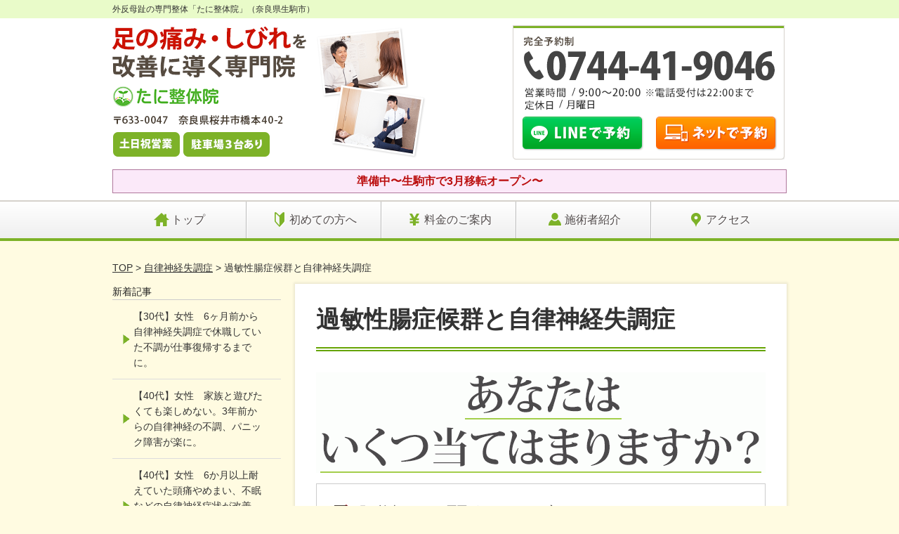

--- FILE ---
content_type: text/html; charset=UTF-8
request_url: https://www.ikoma-footcare.com/symptoms/post-4427/
body_size: 69018
content:
<!DOCTYPE html>
<html lang="ja" prefix="og: http://ogp.me/ns# fb: http://ogp.me/ns/fb# article: http://ogp.me/ns/article#">
<head>
<!-- Google Tag Manager -->
<script>(function(w,d,s,l,i){w[l]=w[l]||[];w[l].push({'gtm.start':
new Date().getTime(),event:'gtm.js'});var f=d.getElementsByTagName(s)[0],
j=d.createElement(s),dl=l!='dataLayer'?'&l='+l:'';j.async=true;j.src=
'https://www.googletagmanager.com/gtm.js?id='+i+dl;f.parentNode.insertBefore(j,f);
})(window,document,'script','dataLayer','GTM-P4KMB5N');</script>
<!-- End Google Tag Manager -->
<meta charset="utf-8">
<title>過敏性腸症候群と自律神経失調症 | 外反母趾の専門整体「たに整体院」（奈良県生駒市）</title>
<meta name="viewport" content="width=device-width,user-scalable=yes">
<meta name="format-detection" content="telephone=no">
<meta http-equiv="Pragma" content="no-cache">
<meta http-equiv="Cache-Control" content="no-cache">
<meta http-equiv="Expires" content="Thu, 01 Dec 1994 16:00:00 GMT">
<link rel="shortcut icon" href="https://www.ikoma-footcare.com/wp-content/themes/atsumeki/images/common/favicon.ico">
<link rel="apple-touch-icon-precomposed" href="https://www.ikoma-footcare.com/wp-content/themes/atsumeki/images/common/apple-icon.png?202601190300">
<link rel="stylesheet" href="https://www.ikoma-footcare.com/wp-content/themes/atsumeki/style.css" media="all">
<link rel="stylesheet" href="https://www.ikoma-footcare.com/wp-content/themes/atsumeki/css/reset.css?202601190300" media="all">
<link rel="stylesheet" href="https://www.ikoma-footcare.com/wp-content/themes/atsumeki/css/layout.css?202601190300" media="all">
<link rel="stylesheet" href="https://www.ikoma-footcare.com/wp-content/themes/atsumeki/css/module.css?202601190300" media="all">
<link rel="stylesheet" href="https://www.ikoma-footcare.com/wp-content/themes/atsumeki/css/page.css?202601190300" media="all">
<link rel="stylesheet" href="https://www.ikoma-footcare.com/wp-content/themes/atsumeki/css/print.css?202601190300" media="all">
<link rel="stylesheet" href="https://www.ikoma-footcare.com/wp-content/themes/atsumeki/css/block.css?202601190300" media="all">
<link rel="stylesheet" href="https://www.ikoma-footcare.com/wp-content/themes/atsumeki/css/important.css?202601190300" media="all">

<!-- All in One SEO Pack 2.2.7.2 by Michael Torbert of Semper Fi Web Design[573,605] -->
<meta name="description" itemprop="description" content="外反母趾の原因は、”重心のズレ” だったことをご存知でしたか？当院は、外反母趾を改善に導く整体院です！" />

<meta name="keywords" itemprop="keywords" content="奈良,整体,生駒市" />

<link rel="canonical" href="https://www.ikoma-footcare.com/symptoms/post-4427/" />
<meta property="og:title" content="過敏性腸症候群と自律神経失調症 | 外反母趾の専門整体「たに整体院」（奈良県生駒市）" />
<meta property="og:type" content="article" />
<meta property="og:url" content="https://www.ikoma-footcare.com/symptoms/post-4427/" />
<meta property="og:image" content="http://www.ikoma-footcare.com/test/wp-content/uploads/2018/02/user1.png" />
<meta property="og:site_name" content="外反母趾の専門整体「たに整体院」（奈良県生駒市）" />
<meta property="article:published_time" content="2018-11-09T15:03:37Z" />
<meta property="article:modified_time" content="2018-11-09T15:05:55Z" />
<meta name="twitter:card" content="summary" />
<meta itemprop="image" content="http://www.ikoma-footcare.com/test/wp-content/uploads/2018/02/user1.png" />
<!-- /all in one seo pack -->
		<script type="text/javascript">
			window._wpemojiSettings = {"baseUrl":"https:\/\/s.w.org\/images\/core\/emoji\/72x72\/","ext":".png","source":{"concatemoji":"https:\/\/www.ikoma-footcare.com\/wp-includes\/js\/wp-emoji-release.min.js?ver=4.3.13"}};
			!function(a,b,c){function d(a){var c=b.createElement("canvas"),d=c.getContext&&c.getContext("2d");return d&&d.fillText?(d.textBaseline="top",d.font="600 32px Arial","flag"===a?(d.fillText(String.fromCharCode(55356,56812,55356,56807),0,0),c.toDataURL().length>3e3):(d.fillText(String.fromCharCode(55357,56835),0,0),0!==d.getImageData(16,16,1,1).data[0])):!1}function e(a){var c=b.createElement("script");c.src=a,c.type="text/javascript",b.getElementsByTagName("head")[0].appendChild(c)}var f,g;c.supports={simple:d("simple"),flag:d("flag")},c.DOMReady=!1,c.readyCallback=function(){c.DOMReady=!0},c.supports.simple&&c.supports.flag||(g=function(){c.readyCallback()},b.addEventListener?(b.addEventListener("DOMContentLoaded",g,!1),a.addEventListener("load",g,!1)):(a.attachEvent("onload",g),b.attachEvent("onreadystatechange",function(){"complete"===b.readyState&&c.readyCallback()})),f=c.source||{},f.concatemoji?e(f.concatemoji):f.wpemoji&&f.twemoji&&(e(f.twemoji),e(f.wpemoji)))}(window,document,window._wpemojiSettings);
		</script>
		<style type="text/css">
img.wp-smiley,
img.emoji {
	display: inline !important;
	border: none !important;
	box-shadow: none !important;
	height: 1em !important;
	width: 1em !important;
	margin: 0 .07em !important;
	vertical-align: -0.1em !important;
	background: none !important;
	padding: 0 !important;
}
</style>
<link rel='stylesheet' id='contact-form-7-css'  href='https://www.ikoma-footcare.com/wp-content/plugins/contact-form-7/includes/css/styles.css?ver=4.3' type='text/css' media='all' />
<script type='text/javascript' src='https://www.ikoma-footcare.com/wp-includes/js/jquery/jquery.js?ver=1.11.3'></script>
<script type='text/javascript' src='https://www.ikoma-footcare.com/wp-includes/js/jquery/jquery-migrate.min.js?ver=1.2.1'></script>
<link rel='shortlink' href='https://www.ikoma-footcare.com/?p=4427' />

<!-- Global site tag (gtag.js) - Google Analytics -->
<script async src="https://www.googletagmanager.com/gtag/js?id=UA-113893765-1"></script>
<script>
  window.dataLayer = window.dataLayer || [];
  function gtag(){dataLayer.push(arguments);}
  gtag('js', new Date());

  gtag('config', 'UA-113893765-1');
</script>

<!-- Begin Mieruca Embed Code -->
<script type="text/javascript" id="mierucajs">
window.__fid = window.__fid || [];__fid.push([891981374]);
(function() {
function mieruca(){if(typeof window.__fjsld != "undefined") return; window.__fjsld = 1; var fjs = document.createElement('script'); fjs.type = 'text/javascript'; fjs.async = true; fjs.id = "fjssync"; var timestamp = new Date;fjs.src = ('https:' == document.location.protocol ? 'https' : 'http') + '://hm.mieru-ca.com/service/js/mieruca-hm.js?v='+ timestamp.getTime(); var x = document.getElementsByTagName('script')[0]; x.parentNode.insertBefore(fjs, x); };
setTimeout(mieruca, 500); document.readyState != "complete" ? (window.attachEvent ? window.attachEvent("onload", mieruca) : window.addEventListener("load", mieruca, false)) : mieruca();
})();
</script>
<!-- End Mieruca Embed Code -->


<!-- User Heat Tag -->
<script type="text/javascript">
(function(add, cla){window['UserHeatTag']=cla;window[cla]=window[cla]||function(){(window[cla].q=window[cla].q||[]).push(arguments)},window[cla].l=1*new Date();var ul=document.createElement('script');var tag = document.getElementsByTagName('script')[0];ul.async=1;ul.src=add;tag.parentNode.insertBefore(ul,tag);})('//uh.nakanohito.jp/uhj2/uh.js', '_uhtracker');_uhtracker({id:'uhgpentSNM'});
</script>
<!-- End User Heat Tag -->

</head>

<body class="symptoms drawer drawer--right">
<!-- Google Tag Manager (noscript) -->
<noscript><iframe src="https://www.googletagmanager.com/ns.html?id=GTM-P4KMB5N"
height="0" width="0" style="display:none;visibility:hidden"></iframe></noscript>
<!-- End Google Tag Manager (noscript) -->

<div id="fb-root"></div>
<script>(function(d, s, id) {
  var js, fjs = d.getElementsByTagName(s)[0];
  if (d.getElementById(id)) return;
  js = d.createElement(s); js.id = id;
  js.src = "//connect.facebook.net/ja_JP/sdk.js#xfbml=1&version=v2.4";
  fjs.parentNode.insertBefore(js, fjs);
}(document, 'script', 'facebook-jssdk'));</script>
<div id="site">
  <header id="global-header" role="banner">


			<div id="global-header-main-pc" class="clearfix">
				<h1 class="site-title-pc"><span class="inner">外反母趾の専門整体「たに整体院」（奈良県生駒市）</span></h1>

				<div class="inner">
					<div id="global-header-main-pc-left">
						<p class="logo"><a href="https://www.ikoma-footcare.com/"><img src="https://www.ikoma-footcare.com/wp-content/themes/atsumeki/images/common/header-pc-logo.png?202601190300" title="たに整体院" rel="home" /></a></p>
					</div>
					<div id="global-header-main-pc-right">
						<p class="tel"><img src="https://www.ikoma-footcare.com/wp-content/themes/atsumeki/images/common/header-pc-tel.png?202601190300" alt="つらい症状は今すぐご相談ください！" /></p>
						<a href="https://line.me/R/ti/p/%40hsi1710c" class="line-btn" target="_blank"><img src="https://www.ikoma-footcare.com/wp-content/themes/atsumeki/images/common/header-pc-line.png?202601190300" alt="LINEで予約" /></a>
						<a href="https://www.ikoma-footcare.com/contact/" class="net-btn"><img src="https://www.ikoma-footcare.com/wp-content/themes/atsumeki/images/common/header-pc-net.png?202601190300" alt="ネット予約" /></a>
					</div>
				</div>
			</div>

			<div id="global-header-main-sp" class="clearfix fixed-set">
				<div id="global-header-main-sp-left">
					<h1 class="site-title-sp"><a href="https://www.ikoma-footcare.com/"><img src="https://www.ikoma-footcare.com/wp-content/themes/atsumeki/images/common/header-sp-logo.png?202601190300" title="たに整体院" rel="home" /></a></h1>
				</div>
				<div id="global-header-main-sp-right">
					<ul class="header-menu-btn">
						<li class="open-btn drawer-toggle"><img src="https://www.ikoma-footcare.com/wp-content/themes/atsumeki/images/common/header-menu-btn-open.png?202601190300" alt="開く" /></a></li>
						<li class="close-btn drawer-toggle"><img src="https://www.ikoma-footcare.com/wp-content/themes/atsumeki/images/common/header-menu-btn-close.png?202601190300" alt="閉じる" /></a></li>
					</ul>
				</div>
			</div>

						<div class="inner">
				<p id="announcement" class="pc-area">準備中〜生駒市で3月移転オープン〜</p>
			</div>
			


		<nav id="global-nav-pc" class="fixed-set" role="navigation">
			<ul>
				<li class="icon01"><a href="https://www.ikoma-footcare.com/"><span>トップ</span></a></li>
				<li class="icon02"><a href="https://www.ikoma-footcare.com/first/"><span>初めての方へ</span></a></li>
				<li class="icon03"><a href="https://www.ikoma-footcare.com/menu/"><span>料金のご案内</span></a></li>
				<li class="icon04"><a href="https://www.ikoma-footcare.com/profile/"><span>施術者紹介</span></span></a></li>
				<li class="icon05"><a href="https://www.ikoma-footcare.com/access/"><span>アクセス</a></li>
			</ul>
		</nav><!-- / #global-nav-pc -->

	</header><!-- / #global-header -->

	<div id="fix-bottom-sp">
		<div class="fix-bottom-sp-01">
			<p><img src="https://www.ikoma-footcare.com/wp-content/themes/atsumeki/images/common/fixe-bottom-title-01.png" alt="今すぐ電話で予約！"></p>
			<ul>
				<li class="tel"><a href="tel:08014406806">
					<img src="https://www.ikoma-footcare.com/wp-content/themes/atsumeki/images/common/fixe-bottom-tel-btn.png" alt="電話予約はココをタッチ">
				</a></li>
			</ul>
		</div>

		<div class="fix-bottom-sp-02">
			<p><img src="https://www.ikoma-footcare.com/wp-content/themes/atsumeki/images/common/fixe-bottom-title-02.png" alt="24時間受付中"></p>
			<ul>
				<!-- <li class="net"><a href="https://www.ikoma-footcare.com/contact/">
					<img src="https://www.ikoma-footcare.com/wp-content/themes/atsumeki/images/common/fixe-bottom-net-btn.png" alt="ネット予約">
				</a></li> -->
				<li class="line"><a href="https://line.me/R/ti/p/%40hsi1710c" target="_blank">
					<img src="https://www.ikoma-footcare.com/wp-content/themes/atsumeki/images/common/fixe-bottom-line-btn.png" alt="LINE予約">
				</a></li>
			</ul>
		</div>
	</div>


				<div class="inner">
			<p id="announcement" class="sp-area">準備中〜生駒市で3月移転オープン〜</p>
		</div>
		
		
	<div id="contents" class="clearfix">

					<div class="breadcrumb"><div class="inner"><a href="https://www.ikoma-footcare.com">TOP</a> &gt;
									<a href="https://www.ikoma-footcare.com/symptomscat/jiritusinkei/">自律神経失調症</a> &gt; 過敏性腸症候群と自律神経失調症							</div></div>
		
		
		<main id="main" role="main">

	<article id="page-symptoms" class="type-page">
		<header class="entry-header">
			<h1>過敏性腸症候群と自律神経失調症</h1>
		</header><!-- .entry-header -->
		
		<div class="entry-content">
			<div class="editor"></div>
												<h2 class="txt-l"><img src="https://www.ikoma-footcare.com/wp-content/uploads/2018/11/dfe929267aefa1334362d68974a7adb2-640x143.gif" alt="あなたに、このような悩みはありませんか？" /></h2>
				
	
				<div class="text-block"><ul>
<li>腸の検査をしても原因がわからないと言われた</li>
<li>慢性的な便秘や下痢がある</li>
<li>左側のお腹が痛くなりやすい</li>
<li>慢性的な首肩こりがある</li>
<li>不安感や頭痛、動悸など原因不明の不調を感じる</li>
</ul>
<p>もし、今あなたが上記のようなことで悩んでいるのであれば最後まで読んでみてください。希望が持てる内容になっていると思います。</p>
</div>
	
							<h2 class="style-title">過敏性腸症候群とは？</h2>
				
	
						<div class="text-img-block float-6-4 sp-vertical">
			<div class="img right"><img src="https://www.ikoma-footcare.com/wp-content/uploads/2018/11/onaka-640x427.jpg" alt="お腹" /></div>
			<p>過敏性腸症候群とは、<span style="background-color: #ffff99;">腸を検査しても炎症やポリープができていないにも関わらず、腹痛や下痢、便秘、頭痛や慢性疲労などの不調などの症状を感じる状態</span>です。</p>
	
		</div>
	
							<h2 class="style-title">過敏性腸症候群の原因とは？</h2>
				
	
						<div class="text-img-block float-6-4 sp-vertical">
			<div class="img right"><img src="https://www.ikoma-footcare.com/wp-content/uploads/2018/11/seikatusyuukan-640x427.jpg" alt="生活改善" /></div>
			<p>過敏性腸症候群は、<span style="background-color: #ffff99;">自律神経と密接に関連しており、自律神経が乱れ、身体の機能がうまくコントロールできなくなる</span>ことで起こると考えられます。</p>
<p>現代は、ストレス社会なので、身体や心にストレスを感じることで過敏性腸症候群になる方が非常に増えているのが現状です。</p>
<p>また、ここでいう<span style="background-color: #ffff99;">ストレスとは、精神的なものだけではありません。</span></p>
<ul>
<li>気温や湿度の変化など環境的ストレス</li>
<li>姿勢がわるいなど構造的ストレス</li>
</ul>
<p>このような精神面以外のストレスもありますので、精神的に弱いから過敏性腸症候群になるんだとは、決して思わないようにしてください。</p>
<p>不規則な食事や運動不足、睡眠不足、環境的な変化、身体の歪みや気づいていない姿勢の問題からきている場合があるので、まずその点を１つずつ改善することで、元気に仕事や家事をがんばることができるようになります。</p>
	
		</div>
	
							<h2 class="style-title">一般的な過敏性腸症候群の改善方法</h2>
				
	
						<div class="text-img-block float-6-4 sp-vertical">
			<div class="img right"><img src="https://www.ikoma-footcare.com/wp-content/uploads/2018/11/kusuri-640x427.jpg" alt="薬" /></div>
			<p>一般的な過敏性腸症候群の改善方法としては、下記の方法があげられます。</p>
<h3><span style="text-decoration: underline;">▼生活習慣の改善</span></h3>
<p>いまスグできることは生活習慣の改善です。その中でも睡眠です。</p>
<h4>・睡眠</h4>
<p>仕事や家事に追われて熟睡できていなかったり、布団で寝ずにソファーで寝てしまっていたりと不規則になりがちです。だから、睡眠時間が短くても、日をまたぐ前に寝るようにする、夜寝れない場合は、昼寝を15分でもとるようにするなど工夫してみましょう！</p>
<h4>・食事</h4>
<p>まずすぐにできることは、夜遅くに食べないようにすること。理想は、寝るときにお腹が少し空いているぐらいで睡眠をとることで内臓を休めることができます。現代は、空腹の時間が少なすぎるため内臓疲労が蓄積されやすいです。なので、できるだけ早めに食事を済ませるようにしましょう。</p>
<h4>・運動</h4>
<p>適度な運動をすることは、身体によい刺激になりますが、過剰な運動はただ疲労をためるだけになりますので、注意しましょう。例えば、ウォーキングをするなら20～30分ぐらいがおススメです。</p>
<h3><span style="text-decoration: underline;">▼薬物療法</span></h3>
<p><span style="background-color: #ffff99;">薬を使った治療のこと</span>をいいます。過敏性腸症候群の場合は、セロトニンの働きを抑える薬や消化管の運動を調節する薬など、状態に合わせた薬を処方されることが多いようです。</p>
<h3><span style="text-decoration: underline;">▼自律訓練法、認知行動療法など心理的な療法</span></h3>
<p>心理的な療法は、様々なストレスによる<span style="background-color: #ffff99;">身体の緊張を緩和させたり、行動するときに緊張を緩和するために気持ちや心をコントロールしていく方法</span>になります。</p>
<p>心理的な療法は、過敏性腸症候群だけでなく、自律神経失調症やパニック障害、その他の症状でも効果的な場合がありますので、一度試してみるのは良いでしょう！</p>
<p>上記のような方法が一般的で、病院での施術が基本になりますが、命に関わることがないから生活を変えながら付き合っていくという方法になることが多いです。</p>
<p>このような治療を取り入れることで、食生活の改善、睡眠不足の解消など生活習慣が不規則になりがちな方は生活習慣を改善することで回復していきますので、取り入れることができるものから試してみましょう。</p>
<p><span style="font-weight: bold;">また、精神的なストレスなどが原因で起こっている場合は、自律訓練法や認知行動療法を取り入れることで精神的なストレスに対応することができるので回復することができます。でも、身体に問題がある場合はよくならないです。</span></p>
<p>例えば、猫背のように姿勢がわるく、常に内臓を圧迫するような体勢をしていたり、足や骨盤など身体にゆがみが起こっている場合などです。</p>
	
		</div>
	
							<h2 class="style-title">たに整体院での施術方法</h2>
				
	
						<div class="text-img-block float-6-4 sp-vertical">
			<div class="img right"><img src="https://www.ikoma-footcare.com/wp-content/uploads/2018/08/20180124-index_23-06-640x420-640x420.png" alt="たに整体院" /></div>
			<p>過敏性腸症候群は、一般的には薬やカウンセリング、食事療法や生活習慣の改善をしますよね？でも、当院では、精神的なものではなく、身体に問題がある場合、過敏性腸症候群はそれが根本原因ではないと考えています。</p>
<p>なぜなら、人間の構造っていうのは、&#8221;建物&#8221;と同じ仕組みで、下から順に積み上げられてつくられています。</p>
<p><span style="background-color: #ffff99;">人も建物も同じで、当院では過敏性腸症候群というのは「足」からくる姿勢が原因になっていると考えています。</span></p>
<p>カラダの土台である足が外反母趾や浮き指などでバランスを崩すことで、骨盤にゆがみを起こしやすくします。</p>
<p>骨盤は、内臓を支えていますので、骨盤がゆがむことで内臓も傾き、正常な働きができなくなるのです。さらに、人間は建物と違い「歩行する」ので余計に歪みが起こりやすくなるのです。</p>
<p>具体的には、<span style="background-color: #ffff99;">土台である「足」が不安定になった状態で歩くことで、それを補うように足首、膝、股関節、骨盤、頚椎、顎、頭蓋骨、目などでバランスを補い、カラダを歪ませてしまう</span>のです。</p>
<p>だから土台である足を安定させることで、骨盤が安定し内蔵の働きが自然に回復していくのです。また、内臓を支配しているのは自律神経で、自律神経を安定させるためにも、土台である足を整えることは非常に大事なので、足は非常に大切なポイントになるのです。</p>
<p>だから、他の方法を試してもよくならない方は、ぜひ&#8221;たに整体院&#8221;へご相談ください。</p>
<p><span style="font-weight: bold;">もし、あなたが過敏性腸症候群をすっきりさせて、仕事や家事をがんばりたいという思いで読んでくれているのであれば電話してください。必ずお役に立てると思います。</span></p>
	
		</div>
	
				<div id="MorePost"> 
			
				<!-- 親カテゴリ症状 -->
									<h2 class="style-title">症状について詳しくはこちら</h2>
					<p class="relateButton"><a href="https://www.ikoma-footcare.com/symptomscat/jiritusinkei/">自律神経失調症</a></p>								
				<!-- 関連記事 -->
				<h2 class="style-title">関連記事</h2><div class="list-block"><ul><li><a href="https://www.ikoma-footcare.com/symptoms/post-4604/">【30代】女性　6ヶ月前から自律神経失調症で休職していた不調が仕事復帰するまでに。</a></li><li><a href="https://www.ikoma-footcare.com/symptoms/post-4524/">【40代】女性　家族と遊びたくても楽しめない。3年前からの自律神経の不調、パニック障害が楽に。</a></li><li><a href="https://www.ikoma-footcare.com/symptoms/post-4522/">【40代】女性　6か月以上耐えていた頭痛やめまい、不眠などの自律神経症状が改善。かかとの骨にも歪みがみられた</a></li><li><a href="https://www.ikoma-footcare.com/symptoms/post-4520/">【60代】女性　30年ほど前から繰り返す不眠による自律神経症状が改善。不眠は精神的なものだけでない</a></li><li><a href="https://www.ikoma-footcare.com/symptoms/post-4518/">【30代】女性　心臓がドキドキして落ち着かない自律神経失調症が改善。パニック発作もほとんどなくなった</a></li><li><a href="https://www.ikoma-footcare.com/symptoms/post-4516/">【30代】女性　５年程前から続く動悸が楽に。旅行も無事にいけました。</a></li><li><a href="https://www.ikoma-footcare.com/symptoms/post-4508/">【40代】男性　1年以上前から続く自律神経失調症が改善。家族とも楽しく遊べるようになった</a></li><li><a href="https://www.ikoma-footcare.com/symptoms/post-4505/">【50代】女性　消化不良で食べても胃腸の調子が悪い状態が改善。気持ちよく生活できています。</a></li><li><a href="https://www.ikoma-footcare.com/symptoms/post-4503/">【40代】女性　姿勢を矯正したことで動悸など自律神経の不調がらくに。首肩も軽くなった。</a></li><li><a href="https://www.ikoma-footcare.com/symptoms/post-4499/">【20代】女性　胃腸の調子がわるい、食欲がないという自律神経失調症状が改善。学校にも行けるように。</a></li><li><a href="https://www.ikoma-footcare.com/symptoms/post-4497/">【40代】女性　10個以上の自律神経失調症状がらくに。仕事でのパソコン入力が楽にできるようになった</a></li><li><a href="https://www.ikoma-footcare.com/symptoms/post-4493/">【50代】女性　７～８年前のメニエール症状が改善。自律神経やパニック障害の不調も楽になり、気分が軽くなった</a></li><li><a href="https://www.ikoma-footcare.com/symptoms/post-4491/">【20代】女性　電車に乗る不安、気持ちの浮き沈みが解消、念願のお店のオープンも達成。自律神経失調症状から卒業しました</a></li><li><a href="https://www.ikoma-footcare.com/symptoms/post-4489/">【40代】女性　左足首に原因があった⁈首肩こりからくる更年期的な不調が解消し、気持ちも体も軽くなりました</a></li><li><a href="https://www.ikoma-footcare.com/symptoms/post-4487/">【40代】女性　寒暖差によって起こるめまい・頭痛など自律神経の不調が解消。</a></li><li><a href="https://www.ikoma-footcare.com/symptoms/post-4473/">自律神経失調症チェックシート</a></li><li><a href="https://www.ikoma-footcare.com/symptoms/post-4470/">動悸（心臓がドキドキする）と自律神経失調症</a></li><li><a href="https://www.ikoma-footcare.com/symptoms/post-4468/">喉の違和感・異物感と自律神経失調症</a></li><li><a href="https://www.ikoma-footcare.com/symptoms/post-4466/">めまい(メニエール)と自律神経失調症</a></li><li><a href="https://www.ikoma-footcare.com/symptoms/post-4464/">不眠と自律神経失調症</a></li><li><a href="https://www.ikoma-footcare.com/symptoms/post-4462/">胃腸の調子がわるい・食欲不振</a></li><li><a href="https://www.ikoma-footcare.com/symptoms/post-4458/">首が痛い・首のこりと自律神経失調症</a></li><li><a href="https://www.ikoma-footcare.com/symptoms/post-4454/">顎関節症による自律神経失調症</a></li><li><a href="https://www.ikoma-footcare.com/symptoms/post-4451/">逆流性食道炎と自律神経失調症</a></li><li><a href="https://www.ikoma-footcare.com/symptoms/post-4443/">慢性疲労症候群と自律神経失調症</a></li><li><a href="https://www.ikoma-footcare.com/symptoms/post-4439/">肩こりと自律神経失調症</a></li><li><a href="https://www.ikoma-footcare.com/symptoms/post-4435/">ストレートネックと自律神経失調症</a></li><li><a href="https://www.ikoma-footcare.com/symptoms/post-4431/">更年期障害と自律神経失調症</a></li><li><a href="https://www.ikoma-footcare.com/symptoms/post-4422/">冷え性と自律神経失調症</a></li><li><a href="https://www.ikoma-footcare.com/symptoms/post-4420/">起立性調節障害(OD)</a></li><li><a href="https://www.ikoma-footcare.com/symptoms/post-4416/">のぼせる状態と自律神経失調症</a></li><li><a href="https://www.ikoma-footcare.com/symptoms/post-4411/">倦怠感(体がだるい)と自律神経失調症</a></li><li><a href="https://www.ikoma-footcare.com/symptoms/post-4407/">頭痛と自律神経失調症</a></li><li><a href="https://www.ikoma-footcare.com/symptoms/post-4399/">不整脈と自律神経</a></li><li><a href="https://www.ikoma-footcare.com/symptoms/post-4392/">猫背(姿勢がわるい)と自律神経</a></li></ul></div>			</div><!-- #MorePost -->
			<div id="sns-box">
    <ul class="clearfix">
      <li class="facebook">
				<div class="fb-like" data-href="https://www.ikoma-footcare.com/symptoms/post-4427/" data-layout="button_count" data-action="like" data-show-faces="false" data-share="false"/>      </li>
      <li class="twitter">
				<a href="https://twitter.com/share" class="twitter-share-button" data-count="vertical" data-via="" data-url="http://www.ikoma-footcare.com/symptoms/post-4427/" data-text="過敏性腸症候群と自律神経失調症">Tweet</a><script type="text/javascript" src="//platform.twitter.com/widgets.js"></script> 
      </li>
      <li class="googleplus"><script type="text/javascript" src="https://apis.google.com/js/plusone.js"></script>
        <g:plusone href="http://www.ikoma-footcare.com/symptoms/post-4427/"></g:plusone>
      </li>
      <li class="hatena">
				<a href="http://b.hatena.ne.jp/entry/https://www.ikoma-footcare.com/symptoms/post-4427/" class="hatena-bookmark-button" data-hatena-bookmark-title="過敏性腸症候群と自律神経失調症｜【奈良】たに整体院（桜井市・橿原市）土日祝営業"  title="このエントリーをはてなブックマークに追加"><img src="https://b.st-hatena.com/images/entry-button/button-only.gif" alt="このエントリーをはてなブックマークに追加" width="20" height="20" style="border: none;" /></a><script type="text/javascript" src="https://b.st-hatena.com/js/bookmark_button.js" charset="utf-8" async></script> 
      </li>
			<li class="line">
				<script type="text/javascript" src="//media.line.me/js/line-button.js?v=20140411" ></script>
				<script type="text/javascript">
				new media_line_me.LineButton({"pc":false,"lang":"ja","type":"a"});
				</script>
			</li>
    </ul>
</div>

		</div><!-- .entry-content --> 
		
	</article>









<footer id="content-footer">
	<h2><img src="https://www.ikoma-footcare.com/wp-content/themes/atsumeki/images/common/content-footer-logo.png?202601190300" alt="たに整体院"></h2>
	<div class="main-info clearfix">
		<div class="float-img-left">
			<p><img src="https://www.ikoma-footcare.com/wp-content/themes/atsumeki/images/common/content-footer-img-01.png?202601190300" alt="たに整体院"></p>
		</div>
		<div class="float-txt-right">
			<dl>
				<dt>住所</dt>
				<dd>〒6300252<br>
					奈良県生駒市山崎町21−1 N-グラント3F</dd>
				</dl>
				
								<dl>
					<dt>交通</dt>
					<dd>近鉄奈良線「東生駒駅」徒歩5分</dd>
				</dl>
								<dl>
					<dt>TEL</dt>
					<dd class="tel"><a href="tel:08014406806" ><img src="https://www.ikoma-footcare.com/wp-content/themes/atsumeki/images/common/content-footer-tel-btn.png" alt="電話をかける"></a></dd>
				</dl>
							</div>
	</div>
	<!-- .main-info -->

		<ul>
			<li>受付時間：9:00〜20:00</li>
			<li>定休日：土曜日</li>
		</ul>

		<table>
			<tr>
				<th class="timeHead">営業時間</th>
				<th>月</th>
				<th>火</th>
				<th>水</th>
				<th>木</th>
				<th>金</th>
				<th>土</th>
				<th>日・祝</th>
			</tr>
			<tr>
				<th>9:00〜20:00</th>
				<td>☓</td>
				<td>◯</td>
				<td>◯</td>
				<td>◯</td>
				<td>◯</td>
				<td>◯</td>
				<td>◯</td>
			</tr>
		</table>
		
		
			<div class="map">
								<div class=googlemap><iframe src="https://www.google.com/maps/embed?pb=!1m18!1m12!1m3!1d3103.490061666659!2d135.8339795455285!3d34.50204241516663!2m3!1f0!2f0!3f0!3m2!1i1024!2i768!4f13.1!3m3!1m2!1s0x0%3A0xe316eab5bda48272!2zMzTCsDMwJzE0LjYiTiAxMzXCsDQ5JzU4LjMiRQ!5e0!3m2!1sja!2sjp!4v1532221565847" width="600" height="450" frameborder="0" style="border:0" allowfullscreen></iframe></div>
						<small><a href="https://www.ikoma-footcare.com/access/">詳しい道順を見る</a></small>
			</div><!-- .map -->
</footer><!-- #content-footer -->




	 </main><!-- #main -->
		<aside id="side" class="side drawer-nav" role="complementary">
<div class="drawer-menu">
		
		
				<div class="side-nav newpost">
			<h2 class="side-nav-title">新着記事</h2>
			<ul>
			
			<li class=""><a href="https://www.ikoma-footcare.com/symptoms/post-4604/">【30代】女性　6ヶ月前から自律神経失調症で休職していた不調が仕事復帰するまでに。</a></li><li class=""><a href="https://www.ikoma-footcare.com/symptoms/post-4524/">【40代】女性　家族と遊びたくても楽しめない。3年前からの自律神経の不調、パニック障害が楽に。</a></li><li class=""><a href="https://www.ikoma-footcare.com/symptoms/post-4522/">【40代】女性　6か月以上耐えていた頭痛やめまい、不眠などの自律神経症状が改善。かかとの骨にも歪みがみられた</a></li><li class=""><a href="https://www.ikoma-footcare.com/symptoms/post-4520/">【60代】女性　30年ほど前から繰り返す不眠による自律神経症状が改善。不眠は精神的なものだけでない</a></li><li class=""><a href="https://www.ikoma-footcare.com/symptoms/post-4518/">【30代】女性　心臓がドキドキして落ち着かない自律神経失調症が改善。パニック発作もほとんどなくなった</a></li><li class="hide"><a href="https://www.ikoma-footcare.com/symptoms/post-4516/">【30代】女性　５年程前から続く動悸が楽に。旅行も無事にいけました。</a></li><li class="hide"><a href="https://www.ikoma-footcare.com/symptoms/post-4508/">【40代】男性　1年以上前から続く自律神経失調症が改善。家族とも楽しく遊べるようになった</a></li><li class="hide"><a href="https://www.ikoma-footcare.com/symptoms/post-4505/">【50代】女性　消化不良で食べても胃腸の調子が悪い状態が改善。気持ちよく生活できています。</a></li><li class="hide"><a href="https://www.ikoma-footcare.com/symptoms/post-4503/">【40代】女性　姿勢を矯正したことで動悸など自律神経の不調がらくに。首肩も軽くなった。</a></li><li class="hide"><a href="https://www.ikoma-footcare.com/symptoms/post-4499/">【20代】女性　胃腸の調子がわるい、食欲がないという自律神経失調症状が改善。学校にも行けるように。</a></li><li class="hide"><a href="https://www.ikoma-footcare.com/symptoms/post-4497/">【40代】女性　10個以上の自律神経失調症状がらくに。仕事でのパソコン入力が楽にできるようになった</a></li><li class="hide"><a href="https://www.ikoma-footcare.com/symptoms/post-4493/">【50代】女性　７～８年前のメニエール症状が改善。自律神経やパニック障害の不調も楽になり、気分が軽くなった</a></li><li class="hide"><a href="https://www.ikoma-footcare.com/symptoms/post-4491/">【20代】女性　電車に乗る不安、気持ちの浮き沈みが解消、念願のお店のオープンも達成。自律神経失調症状から卒業しました</a></li><li class="hide"><a href="https://www.ikoma-footcare.com/symptoms/post-4489/">【40代】女性　左足首に原因があった⁈首肩こりからくる更年期的な不調が解消し、気持ちも体も軽くなりました</a></li><li class="hide"><a href="https://www.ikoma-footcare.com/symptoms/post-4487/">【40代】女性　寒暖差によって起こるめまい・頭痛など自律神経の不調が解消。</a></li><li class="hide"><a href="https://www.ikoma-footcare.com/symptoms/post-4473/">自律神経失調症チェックシート</a></li><li class="hide"><a href="https://www.ikoma-footcare.com/symptoms/post-4470/">動悸（心臓がドキドキする）と自律神経失調症</a></li><li class="hide"><a href="https://www.ikoma-footcare.com/symptoms/post-4468/">喉の違和感・異物感と自律神経失調症</a></li><li class="hide"><a href="https://www.ikoma-footcare.com/symptoms/post-4466/">めまい(メニエール)と自律神経失調症</a></li><li class="hide"><a href="https://www.ikoma-footcare.com/symptoms/post-4464/">不眠と自律神経失調症</a></li><li class="hide"><a href="https://www.ikoma-footcare.com/symptoms/post-4462/">胃腸の調子がわるい・食欲不振</a></li><li class="hide"><a href="https://www.ikoma-footcare.com/symptoms/post-4458/">首が痛い・首のこりと自律神経失調症</a></li><li class="hide"><a href="https://www.ikoma-footcare.com/symptoms/post-4454/">顎関節症による自律神経失調症</a></li><li class="hide"><a href="https://www.ikoma-footcare.com/symptoms/post-4451/">逆流性食道炎と自律神経失調症</a></li><li class="hide"><a href="https://www.ikoma-footcare.com/symptoms/post-4443/">慢性疲労症候群と自律神経失調症</a></li><li class="hide"><a href="https://www.ikoma-footcare.com/symptoms/post-4439/">肩こりと自律神経失調症</a></li><li class="hide"><a href="https://www.ikoma-footcare.com/symptoms/post-4435/">ストレートネックと自律神経失調症</a></li><li class="hide"><a href="https://www.ikoma-footcare.com/symptoms/post-4431/">更年期障害と自律神経失調症</a></li><li class="hide"><a href="https://www.ikoma-footcare.com/symptoms/post-4427/">過敏性腸症候群と自律神経失調症</a></li><li class="hide"><a href="https://www.ikoma-footcare.com/symptoms/post-4422/">冷え性と自律神経失調症</a></li><li class="hide"><a href="https://www.ikoma-footcare.com/symptoms/post-4420/">起立性調節障害(OD)</a></li><li class="hide"><a href="https://www.ikoma-footcare.com/symptoms/post-4416/">のぼせる状態と自律神経失調症</a></li><li class="hide"><a href="https://www.ikoma-footcare.com/symptoms/post-4411/">倦怠感(体がだるい)と自律神経失調症</a></li><li class="hide"><a href="https://www.ikoma-footcare.com/symptoms/post-4407/">頭痛と自律神経失調症</a></li><li class="hide"><a href="https://www.ikoma-footcare.com/symptoms/post-4399/">不整脈と自律神経</a></li><li class="hide"><a href="https://www.ikoma-footcare.com/symptoms/post-4392/">猫背(姿勢がわるい)と自律神経</a></li><li class="morepostBtn"><a href="#MorePost">もっと見る</a></li>		</ul>
	</div><!-- / .side-nav --> 
		
	<script>
		(function($,win,doc){
			$('.side-nav').find('.morepostBtn').each(function(){
				var moreBtn = $(this);
				$(moreBtn).find('a').on('click',function(){
					$(moreBtn).siblings('li.hide:lt(10)').slideDown(function(){
						if($(moreBtn).siblings('li.hide').length==0){$(moreBtn).slideUp();}
					}).removeClass('hide');
					return false;
				});
			});
		
			$('.newpostSect').each(function(index, element) {
				if($(this).find('.sectMain li').length==0) $(this).hide();
       });
		})(jQuery,window,document);
  </script> 
		
	<div class="side-nav menu01">
		<h2 class="side-nav-title">メニュー</h2>
		<div class="menu-%e3%82%b5%e3%82%a4%e3%83%89%e4%b8%8a-container"><ul id="menu-%e3%82%b5%e3%82%a4%e3%83%89%e4%b8%8a" class="menu"><li id="menu-item-4341" class="menu-item menu-item-type-post_type menu-item-object-page menu-item-4341"><a href="https://www.ikoma-footcare.com/profile/">スタッフ紹介</a></li>
<li id="menu-item-3015" class="menu-item menu-item-type-post_type menu-item-object-page menu-item-3015"><a href="https://www.ikoma-footcare.com/menu/">メニュー/料金</a></li>
<li id="menu-item-8189" class="menu-item menu-item-type-post_type menu-item-object-page menu-item-8189"><a href="https://www.ikoma-footcare.com/post-8182/">ご予約・お問い合わせ</a></li>
<li id="menu-item-3016" class="menu-item menu-item-type-post_type menu-item-object-page menu-item-3016"><a href="https://www.ikoma-footcare.com/faq/">よくある質問</a></li>
<li id="menu-item-3033" class="menu-item menu-item-type-post_type menu-item-object-page menu-item-3033"><a href="https://www.ikoma-footcare.com/access/">アクセス</a></li>
<li id="menu-item-3014" class="menu-item menu-item-type-post_type menu-item-object-page menu-item-3014"><a href="https://www.ikoma-footcare.com/voices/">お客様の声</a></li>
<li id="menu-item-4382" class="menu-item menu-item-type-post_type menu-item-object-page menu-item-4382"><a href="https://www.ikoma-footcare.com/post-4376/">当院が選ばれる５つの理由</a></li>
<li id="menu-item-4390" class="menu-item menu-item-type-post_type menu-item-object-page menu-item-4390"><a href="https://www.ikoma-footcare.com/post-4385/">医師からの推薦状</a></li>
</ul></div>	</div><!-- / .side-nav -->
	
	
	
	<div class="side-symptom-list">
		<div class="symptom-list-pc-inner">
											<div class="symptom-list-item clear">
				<p>足の症状</p>
				<ul>
												<li>
								<a href="https://www.ikoma-footcare.com/symptomscat/gaihanbosi/">
									<span>
										外反母趾									</span>
								</a>
							</li>

														<li>
								<a href="https://www.ikoma-footcare.com/symptomscat/sokutei/">
									<span>
										足底筋膜炎(足底腱膜炎)									</span>
								</a>
							</li>

														<li>
								<a href="https://www.ikoma-footcare.com/symptomscat/mo-tonbyou/">
									<span>
										モートン病									</span>
								</a>
							</li>

														<li>
								<a href="https://www.ikoma-footcare.com/symptomscat/be-ka-nousyu/">
									<span>
										ベーカー嚢腫(膝裏の痛み違和感)									</span>
								</a>
							</li>

														<li>
								<a href="https://www.ikoma-footcare.com/symptomscat/henkeisei-kokansetusyou/">
									<span>
										変形性股関節症									</span>
								</a>
							</li>

														<li>
								<a href="https://www.ikoma-footcare.com/symptomscat/henkeisei-sitsukansetsusyou/">
									<span>
										変形性膝関節症									</span>
								</a>
							</li>

														<li>
								<a href="https://www.ikoma-footcare.com/symptomscat/post-6272/">
									<span>
										踵骨骨端症・シーバー病・セーバー病									</span>
								</a>
							</li>

														<li>
								<a href="https://www.ikoma-footcare.com/symptomscat/kotuteikyoku/">
									<span>
										踵骨棘(かかとの痛み)									</span>
								</a>
							</li>

														<li>
								<a href="https://www.ikoma-footcare.com/symptomscat/o-kyaku/">
									<span>
										Ｏ脚矯正(Ｏ脚の治し方)									</span>
								</a>
							</li>

														<li>
								<a href="https://www.ikoma-footcare.com/symptomscat/naihansyousi/">
									<span>
										内反小趾(小指の痛み)									</span>
								</a>
							</li>

														<li>
								<a href="https://www.ikoma-footcare.com/symptomscat/kokansetu/">
									<span>
										股関節の痛み									</span>
								</a>
							</li>

														<li>
								<a href="https://www.ikoma-footcare.com/symptomscat/osugutto/">
									<span>
										オスグッド(成長痛)									</span>
								</a>
							</li>

														<li>
								<a href="https://www.ikoma-footcare.com/symptomscat/akiresukenen/">
									<span>
										アキレス腱炎									</span>
								</a>
							</li>

														<li>
								<a href="https://www.ikoma-footcare.com/symptomscat/asinotako-uonome/">
									<span>
										足裏のタコ・魚の目									</span>
								</a>
							</li>

														<li>
								<a href="https://www.ikoma-footcare.com/symptomscat/henpeisoku-tukarekaizen/">
									<span>
										扁平足									</span>
								</a>
							</li>

														<li>
								<a href="https://www.ikoma-footcare.com/symptomscat/asikouitami/">
									<span>
										足甲の痛み・しびれ									</span>
								</a>
							</li>

														<li>
								<a href="https://www.ikoma-footcare.com/symptomscat/post-5744/">
									<span>
										浮き指									</span>
								</a>
							</li>

														<li>
								<a href="https://www.ikoma-footcare.com/symptomscat/yutuseigaikeikotu/">
									<span>
										有痛性外脛骨（土踏まず周辺の痛み）									</span>
								</a>
							</li>

														<li>
								<a href="https://www.ikoma-footcare.com/symptomscat/muzumuzuasi/">
									<span>
										むずむず脚症候群									</span>
								</a>
							</li>

														<li>
								<a href="https://www.ikoma-footcare.com/symptomscat/post-6011/">
									<span>
										踵の痛み（踵が痛い）									</span>
								</a>
							</li>

														<li>
								<a href="https://www.ikoma-footcare.com/symptomscat/post-6002/">
									<span>
										足がつる									</span>
								</a>
							</li>

														<li>
								<a href="https://www.ikoma-footcare.com/symptomscat/sankakukotu/">
									<span>
										三角骨障害（足首後ろの痛み）									</span>
								</a>
							</li>

														<li>
								<a href="https://www.ikoma-footcare.com/symptomscat/gasokuen/">
									<span>
										鵞足炎(膝内側の痛み)									</span>
								</a>
							</li>

														<li>
								<a href="https://www.ikoma-footcare.com/symptomscat/jyanpa-hiza/">
									<span>
										ジャンパー膝(膝蓋靭帯炎)									</span>
								</a>
							</li>

														<li>
								<a href="https://www.ikoma-footcare.com/symptomscat/tyoukeijintai/">
									<span>
										腸脛靭帯炎(ランナー膝・ランナーズニー)									</span>
								</a>
							</li>

														<li>
								<a href="https://www.ikoma-footcare.com/symptomscat/hizatuu/">
									<span>
										膝痛(膝が痛い)									</span>
								</a>
							</li>

														<li>
								<a href="https://www.ikoma-footcare.com/symptomscat/hangetuban/">
									<span>
										半月板損傷									</span>
								</a>
							</li>

														<li>
								<a href="https://www.ikoma-footcare.com/symptomscat/sinsupurint/">
									<span>
										シンスプリント(過労性骨膜炎)									</span>
								</a>
							</li>

														<li>
								<a href="https://www.ikoma-footcare.com/symptomscat/hantyouhiza/">
									<span>
										反張膝(反り膝)									</span>
								</a>
							</li>

														<li>
								<a href="https://www.ikoma-footcare.com/symptomscat/nikubanare/">
									<span>
										肉離れ									</span>
								</a>
							</li>

														<li>
								<a href="https://www.ikoma-footcare.com/symptomscat/daitaikotutouesisyou/">
									<span>
										特発性大腿骨頭壊死症									</span>
								</a>
							</li>

														<li>
								<a href="https://www.ikoma-footcare.com/symptomscat/daitaisitoukin/">
									<span>
										大腿四頭筋炎(太ももの痛み)									</span>
								</a>
							</li>

														<li>
								<a href="https://www.ikoma-footcare.com/symptomscat/tanasyougai/">
									<span>
										棚障害（タナ障害）									</span>
								</a>
							</li>

														<li>
								<a href="https://www.ikoma-footcare.com/symptomscat/sokufukujintai/">
									<span>
										(内側)側副靭帯損傷									</span>
								</a>
							</li>

														<li>
								<a href="https://www.ikoma-footcare.com/symptomscat/zenjyuujijintai/">
									<span>
										膝前十字靭帯(ＡＣＬ)損傷									</span>
								</a>
							</li>

														<li>
								<a href="https://www.ikoma-footcare.com/symptomscat/koujyuujijintai/">
									<span>
										膝後十字靭帯（PCL）損傷									</span>
								</a>
							</li>

														<li>
								<a href="https://www.ikoma-footcare.com/symptomscat/kataisantoukin/">
									<span>
										下腿三頭筋（腱）皮下断裂									</span>
								</a>
							</li>

														<li>
								<a href="https://www.ikoma-footcare.com/symptomscat/jyoumyakuryuu/">
									<span>
										下肢静脈瘤									</span>
								</a>
							</li>

														<li>
								<a href="https://www.ikoma-footcare.com/symptomscat/akiresukendanretsu/">
									<span>
										アキレス腱断裂後の症状									</span>
								</a>
							</li>

														<li>
								<a href="https://www.ikoma-footcare.com/symptomscat/post-8216/">
									<span>
										グロインペイン症候群									</span>
								</a>
							</li>

											</ul>
			</div>
												
					<div class="symptom-list-item ">
				<p>頭の症状</p>
				<ul>
												<li>
								<a href="https://www.ikoma-footcare.com/symptomscat/henzutu/">
									<span>
										頭痛（偏頭痛）									</span>
								</a>
							</li>

														<li>
								<a href="https://www.ikoma-footcare.com/symptomscat/kintyouseizutu/">
									<span>
										緊張型頭痛									</span>
								</a>
							</li>

														<li>
								<a href="https://www.ikoma-footcare.com/symptomscat/ganseihirou/">
									<span>
										眼精疲労									</span>
								</a>
							</li>

														<li>
								<a href="https://www.ikoma-footcare.com/symptomscat/gakukansetu/">
									<span>
										顎関節症									</span>
								</a>
							</li>

														<li>
								<a href="https://www.ikoma-footcare.com/symptomscat/memai/">
									<span>
										めまい									</span>
								</a>
							</li>

														<li>
								<a href="https://www.ikoma-footcare.com/symptomscat/miminari/">
									<span>
										耳鳴り									</span>
								</a>
							</li>

														<li>
								<a href="https://www.ikoma-footcare.com/symptomscat/menie-ru/">
									<span>
										メニエール									</span>
								</a>
							</li>

											</ul>
			</div>
								<div class="symptom-list-item ">
				<p>首・肩の症状</p>
				<ul>
												<li>
								<a href="https://www.ikoma-footcare.com/symptomscat/netigae/">
									<span>
										寝違え(寝違い)									</span>
								</a>
							</li>

														<li>
								<a href="https://www.ikoma-footcare.com/symptomscat/keikenwansyoukougun/">
									<span>
										頚肩腕症候群									</span>
								</a>
							</li>

														<li>
								<a href="https://www.ikoma-footcare.com/symptomscat/mutiuti/">
									<span>
										むち打ち									</span>
								</a>
							</li>

														<li>
								<a href="https://www.ikoma-footcare.com/symptomscat/katakori/">
									<span>
										肩こり									</span>
								</a>
							</li>

														<li>
								<a href="https://www.ikoma-footcare.com/symptomscat/sijyukata-gojyukata/">
									<span>
										五十肩(四十肩)									</span>
								</a>
							</li>

														<li>
								<a href="https://www.ikoma-footcare.com/symptomscat/kyoukakudeguti/">
									<span>
										胸郭出口症候群									</span>
								</a>
							</li>

														<li>
								<a href="https://www.ikoma-footcare.com/symptomscat/inpinjiment/">
									<span>
										肩峰下インピンジメント症候群									</span>
								</a>
							</li>

														<li>
								<a href="https://www.ikoma-footcare.com/symptomscat/kyokkakinsyouenkinen/">
									<span>
										棘下筋・小円筋炎									</span>
								</a>
							</li>

														<li>
								<a href="https://www.ikoma-footcare.com/symptomscat/kenbandanretsu/">
									<span>
										肩腱板損傷・腱板断裂									</span>
								</a>
							</li>

														<li>
								<a href="https://www.ikoma-footcare.com/symptomscat/sankakukintuu/">
									<span>
										三角筋痛(肩の痛み)									</span>
								</a>
							</li>

														<li>
								<a href="https://www.ikoma-footcare.com/symptomscat/kenkansetsudakkyuu/">
									<span>
										肩関節脱臼									</span>
								</a>
							</li>

														<li>
								<a href="https://www.ikoma-footcare.com/symptomscat/yakyuukata/">
									<span>
										野球肩									</span>
								</a>
							</li>

														<li>
								<a href="https://www.ikoma-footcare.com/symptomscat/post-6283/">
									<span>
										首こり									</span>
								</a>
							</li>

											</ul>
			</div>
								<div class="symptom-list-item clear">
				<p>手・腕の症状</p>
				<ul>
												<li>
								<a href="https://www.ikoma-footcare.com/symptomscat/kensyouen/">
									<span>
										腱鞘炎（ドゥケルバン病）									</span>
								</a>
							</li>

														<li>
								<a href="https://www.ikoma-footcare.com/symptomscat/baneyubi/">
									<span>
										ばね指(弾発指)									</span>
								</a>
							</li>

														<li>
								<a href="https://www.ikoma-footcare.com/symptomscat/tfcc/">
									<span>
										TFCC									</span>
								</a>
							</li>

														<li>
								<a href="https://www.ikoma-footcare.com/symptomscat/syukonkan/">
									<span>
										手根管症候群									</span>
								</a>
							</li>

														<li>
								<a href="https://www.ikoma-footcare.com/symptomscat/heba-den/">
									<span>
										へバーデン結節									</span>
								</a>
							</li>

														<li>
								<a href="https://www.ikoma-footcare.com/symptomscat/kougenbyou/">
									<span>
										膠原病									</span>
								</a>
							</li>

											</ul>
			</div>
										<div class="symptom-list-item ">
				<p>腰の症状</p>
				<ul>
												<li>
								<a href="https://www.ikoma-footcare.com/symptomscat/zakotusinkeituu/">
									<span>
										坐骨神経痛									</span>
								</a>
							</li>

														<li>
								<a href="https://www.ikoma-footcare.com/symptomscat/kotuban/">
									<span>
										骨盤矯正									</span>
								</a>
							</li>

														<li>
								<a href="https://www.ikoma-footcare.com/symptomscat/gikkurigosi/">
									<span>
										ぎっくり腰（急性腰痛症）									</span>
								</a>
							</li>

														<li>
								<a href="https://www.ikoma-footcare.com/symptomscat/youtu/">
									<span>
										慢性腰痛(こしの痛み)									</span>
								</a>
							</li>

														<li>
								<a href="https://www.ikoma-footcare.com/symptomscat/tuikannbanherunia/">
									<span>
										腰椎椎間板ヘルニア									</span>
								</a>
							</li>

														<li>
								<a href="https://www.ikoma-footcare.com/symptomscat/sekityuukan-kyousakusyou/">
									<span>
										腰部脊柱管狭窄症									</span>
								</a>
							</li>

														<li>
								<a href="https://www.ikoma-footcare.com/symptomscat/kinmakuseiyoutu/">
									<span>
										筋・筋膜性腰痛症									</span>
								</a>
							</li>

														<li>
								<a href="https://www.ikoma-footcare.com/symptomscat/sentyoukansetuen/">
									<span>
										仙腸関節炎・仙腸関節性腰痛									</span>
								</a>
							</li>

														<li>
								<a href="https://www.ikoma-footcare.com/symptomscat/bikotutuu/">
									<span>
										尾骨痛・お尻の骨が痛い									</span>
								</a>
							</li>

														<li>
								<a href="https://www.ikoma-footcare.com/symptomscat/henkeiseiyoutuisyou/">
									<span>
										変形性腰椎症									</span>
								</a>
							</li>

														<li>
								<a href="https://www.ikoma-footcare.com/symptomscat/henkeisei-sekituisyou/">
									<span>
										変形性脊椎症									</span>
								</a>
							</li>

														<li>
								<a href="https://www.ikoma-footcare.com/symptomscat/bunrisyou-suberisyou/">
									<span>
										腰椎すべり症									</span>
								</a>
							</li>

														<li>
								<a href="https://www.ikoma-footcare.com/symptomscat/post-5558/">
									<span>
										腰椎分離症									</span>
								</a>
							</li>

											</ul>
			</div>
								<div class="symptom-list-item ">
				<p>その他の症状</p>
				<ul>
												<li>
								<a href="https://www.ikoma-footcare.com/symptomscat/nenza/">
									<span>
										捻挫(ねんざ)									</span>
								</a>
							</li>

														<li>
								<a href="https://www.ikoma-footcare.com/symptomscat/kanseturiumati/">
									<span>
										関節リウマチ									</span>
								</a>
							</li>

														<li>
								<a href="https://www.ikoma-footcare.com/symptomscat/jiritusinkei/">
									<span>
										自律神経失調症									</span>
								</a>
							</li>

														<li>
								<a href="https://www.ikoma-footcare.com/symptomscat/fuminsyou/">
									<span>
										不眠									</span>
								</a>
							</li>

														<li>
								<a href="https://www.ikoma-footcare.com/symptomscat/sinkeisuijyaku/">
									<span>
										神経衰弱状態									</span>
								</a>
							</li>

														<li>
								<a href="https://www.ikoma-footcare.com/symptomscat/kentaikan/">
									<span>
										倦怠感・だるさ									</span>
								</a>
							</li>

														<li>
								<a href="https://www.ikoma-footcare.com/symptomscat/manseihirou/">
									<span>
										慢性疲労									</span>
								</a>
							</li>

														<li>
								<a href="https://www.ikoma-footcare.com/symptomscat/hinketsu/">
									<span>
										貧血（立ちくらみ）									</span>
								</a>
							</li>

														<li>
								<a href="https://www.ikoma-footcare.com/symptomscat/fuseimyaku/">
									<span>
										不整脈(自律神経の不調が引き起こすもの)									</span>
								</a>
							</li>

														<li>
								<a href="https://www.ikoma-footcare.com/symptomscat/kounenki/">
									<span>
										更年期障害									</span>
								</a>
							</li>

														<li>
								<a href="https://www.ikoma-footcare.com/symptomscat/horumon/">
									<span>
										女性ホルモンの乱れ(自律神経の乱れ)									</span>
								</a>
							</li>

														<li>
								<a href="https://www.ikoma-footcare.com/symptomscat/seirituu/">
									<span>
										生理痛・生理不順									</span>
								</a>
							</li>

														<li>
								<a href="https://www.ikoma-footcare.com/symptomscat/benpi/">
									<span>
										便秘症									</span>
								</a>
							</li>

														<li>
								<a href="https://www.ikoma-footcare.com/symptomscat/hiesyou/">
									<span>
										冷え性(手足の冷え)									</span>
								</a>
							</li>

														<li>
								<a href="https://www.ikoma-footcare.com/symptomscat/mukumi/">
									<span>
										むくみ（浮腫）									</span>
								</a>
							</li>

														<li>
								<a href="https://www.ikoma-footcare.com/symptomscat/kouketuatu/">
									<span>
										高血圧(自律神経の乱れによるもの)									</span>
								</a>
							</li>

														<li>
								<a href="https://www.ikoma-footcare.com/symptomscat/daboku/">
									<span>
										打撲(打ち身)									</span>
								</a>
							</li>

														<li>
								<a href="https://www.ikoma-footcare.com/symptomscat/kafunsyou/">
									<span>
										花粉症									</span>
								</a>
							</li>

														<li>
								<a href="https://www.ikoma-footcare.com/symptomscat/nekoze/">
									<span>
										猫背									</span>
								</a>
							</li>

														<li>
								<a href="https://www.ikoma-footcare.com/symptomscat/post-6065/">
									<span>
										パニック障害（不安障害）									</span>
								</a>
							</li>

														<li>
								<a href="https://www.ikoma-footcare.com/symptomscat/post-6777/">
									<span>
										症状別セルフケア									</span>
								</a>
							</li>

														<li>
								<a href="https://www.ikoma-footcare.com/symptomscat/post-6782/">
									<span>
										いつまでも楽しく歩くための足腰トレーニング									</span>
								</a>
							</li>

											</ul>
			</div>
							</div>
	</div>
	
	<div class="side-info">
		<h2>院の情報</h2>
		
		<div class="float-6-4">
			<div class="left">
				<dl>
					<dt>たに整体院</dt>
					<dd>〒6300252<br>
					奈良県生駒市山崎町21−1 N-グラント3F</dd>
				</dl>
			</div>
			<div class="right"><img src="https://www.ikoma-footcare.com/wp-content/themes/atsumeki/images/common/side-info-img.png" alt="たに整体院"></div>
		</div>
		
		<p class="link"><a href="https://www.ikoma-footcare.com/access/">▶ 電車や車での詳しいアクセス方法はこちら</a></p>
		<dl>
			<dt>電話番号</dt>
			<dd class="tel">08014406806</dd>
		</dl>
		<dl>
			<dt>営業時間</dt>
			<dd>9:00〜20:00<br>
			土曜日は定休日</dd>
		</dl>
	</div>
	
	<div class="side-contact sp-area">
		<div class="side-contact-item">
			<p><img src="https://www.ikoma-footcare.com/wp-content/themes/atsumeki/images/common/side-title-02.png" alt="今すぐご予約・お問い合わせされる方は下のボタンをタップしてください"></p>
			<p><a href="tel:08014406806"><img src="https://www.ikoma-footcare.com/wp-content/themes/atsumeki/images/common/side-btn-tel.png" alt="電話をかける"></a></p>
		</div>
		
		<div class="side-contact-item">
			<p><img src="https://www.ikoma-footcare.com/wp-content/themes/atsumeki/images/common/side-title-03.png" alt="営業時間外のご予約・お問い合わせは24時間受付のLINE・ネット予約から"></p>
			<p><a href="https://line.me/R/ti/p/%40hsi1710c" target="_blank"><img src="https://www.ikoma-footcare.com/wp-content/themes/atsumeki/images/common/side-btn-line.png" alt="lINEから予約する"></a></p>
			<p><a href="https://www.ikoma-footcare.com/contact/"><img src="https://www.ikoma-footcare.com/wp-content/themes/atsumeki/images/common/side-btn-net.png" alt="ネット予約ページへ"></a></p>
		</div>
		<p>※ 当日・翌日のご予約はお電話にてお願いいたします</p>
	</div>
	
	
	
				
		<div class="fb-like-box" data-href="https://www.facebook.com/profile.php?id=61585317144341" data-width="238" data-height="350" data-colorscheme="light" data-show-faces="true" data-header="true" data-stream="false" data-show-border="true"></div>
		
	<div class="side-nav menu02">
		<h2><img src="https://www.ikoma-footcare.com/wp-content/themes/atsumeki/images/common/side-title-04.png?202601190300" alt="カラダのお悩み解消を私がサポートします！"></h2>
		<div class="menu-%e3%82%b5%e3%82%a4%e3%83%89%e4%b8%ad-container"><ul id="menu-%e3%82%b5%e3%82%a4%e3%83%89%e4%b8%ad" class="menu"><li id="menu-item-4478" class="menu-item menu-item-type-post_type menu-item-object-page menu-item-4478"><a href="https://www.ikoma-footcare.com/profile/">院長プロフィール</a></li>
</ul></div>	</div><!-- / .side-nav -->
	
				<div class="side-nav blog">
			<h2 class="side-nav-title">院長ブログ</h2>
			<ul>
						
					<li><a href="https://www.ikoma-footcare.com/post-8105/">整形外科と整体の根本的な違いとは？</a></li>
						
					<li><a href="https://www.ikoma-footcare.com/post-8101/">足底筋膜炎の方がやってはいけない3つのこと</a></li>
						
					<li><a href="https://www.ikoma-footcare.com/post-8097/">外反母趾は親指を広げるとダメなのか？</a></li>
						
					<li><a href="https://www.ikoma-footcare.com/post-8025/">症状を改善に導く考え方【リフレーミング手法】</a></li>
						
					<li><a href="https://www.ikoma-footcare.com/post-7356/">NHKで特集されている変形性膝関節症について考察してみた。</a></li>
							</ul>
			<div class="blog-list"><a href="https://www.ikoma-footcare.com/blog-list/">▶ もっとブログ記事を見る</a></div>
		</div><!-- / .side-nav -->
			
			<ul class="side-bnr">
						<li><a href="https://note.com/brainy_kiwi3467/" target="_blank"><img src="https://www.ikoma-footcare.com/wp-content/uploads/2020/02/b454644c58bf7913b7b68e99cf6a2640.png" alt="note"></a></li>					</ul>
		
		
	<div class="side-nav">
		<div class="menu-%e3%82%b5%e3%82%a4%e3%83%89%e4%b8%8b-container"><ul id="menu-%e3%82%b5%e3%82%a4%e3%83%89%e4%b8%8b" class="menu"><li id="menu-item-3029" class="menu-item menu-item-type-post_type menu-item-object-page menu-item-3029"><a href="https://www.ikoma-footcare.com/link/">おすすめサイトのご紹介</a></li>
<li id="menu-item-3030" class="menu-item menu-item-type-post_type menu-item-object-page menu-item-3030"><a href="https://www.ikoma-footcare.com/sitemap/">サイトマップ</a></li>
<li id="menu-item-3028" class="menu-item menu-item-type-post_type menu-item-object-page menu-item-3028"><a href="https://www.ikoma-footcare.com/privacy/">プライバシーポリシー</a></li>
</ul></div>	</div><!-- / .side-nav -->
	
	<div class="sp-area close-btn drawer-toggle">
		<img src="https://www.ikoma-footcare.com/wp-content/themes/atsumeki/images/common/side-nav-sp-close.png?202601190300" alt="閉じる">
	</div>
</div>
</aside><!-- / #side -->	</div><!-- / #contents -->
	
	<footer id="global-footer" class="fixed" role="contentinfo">
		<p id="page-top"><a class="scroll" href="#global-header">ページ上部へ ↑</a></p>
	
		 <div id="global-footer-nav">
			<div class="inner">
				<div class="menu"><ul><li class="page_item page-item-1291"><a href="https://www.ikoma-footcare.com/">TOP</a></li><li class="page_item page-item-3023"><a href="https://www.ikoma-footcare.com/link/">おすすめサイトのご紹介</a></li><li class="page_item page-item-8182"><a href="https://www.ikoma-footcare.com/post-8182/">ご予約・お問い合わせ</a></li><li class="page_item page-item-3026"><a href="https://www.ikoma-footcare.com/privacy/">プライバシーポリシー</a></li><li class="page_item page-item-3017"><a href="https://www.ikoma-footcare.com/first/">初めての方へ</a></li><li class="page_item page-item-4385"><a href="https://www.ikoma-footcare.com/post-4385/">医師からの推薦状</a></li><li class="page_item page-item-1438"><a href="https://www.ikoma-footcare.com/time/">営業時間</a></li><li class="page_item page-item-4376"><a href="https://www.ikoma-footcare.com/post-4376/">当院が選ばれる５つの理由</a></li><li class="page_item page-item-7399"><a href="https://www.ikoma-footcare.com/post-7399/">当院の新型コロナ対策</a></li><li class="page_item page-item-6364"><a href="https://www.ikoma-footcare.com/post-6364/">症例報告</a></li><li class="page_item page-item-3404"><a href="https://www.ikoma-footcare.com/blog-list/">谷院長の記事一覧</a></li><li class="page_item page-item-3020"><a href="https://www.ikoma-footcare.com/profile/">院長プロフィール</a></li><li class="page_item page-item-18"><a href="https://www.ikoma-footcare.com/staff/">スタッフ紹介</a></li><li class="page_item page-item-15"><a href="https://www.ikoma-footcare.com/menu/">メニュー/料金</a></li><li class="page_item page-item-8"><a href="https://www.ikoma-footcare.com/access/">アクセス</a></li><li class="page_item page-item-492"><a href="https://www.ikoma-footcare.com/faq/">よくある質問</a></li><li class="page_item page-item-490"><a href="https://www.ikoma-footcare.com/voices/">お客様の声</a></li><li class="page_item page-item-483"><a href="https://www.ikoma-footcare.com/contact/">ご予約・お問い合わせ</a></li><li class="page_item page-item-57"><a href="https://www.ikoma-footcare.com/sitemap/">サイトマップ</a></li></ul></div>
			</div>
		 </div><!-- / .global-footer-nav --> 
		 
		 <div id="global-footer-info">
				<p class="address">たに整体院／<span>住所：〒6300252 奈良県生駒市山崎町21−1 N-グラント3F／</span><span>電話：08014406806</span></p>
				<p class="copyRight">Copyright &copy; 2026 たに整体院 All Rights Reserved.</p>
  		</div>
	</footer><!-- / #global-footer -->
</div><!-- /#site -->

<script type='text/javascript' src='https://www.ikoma-footcare.com/wp-content/plugins/contact-form-7/includes/js/jquery.form.min.js?ver=3.51.0-2014.06.20'></script>
<script type='text/javascript'>
/* <![CDATA[ */
var _wpcf7 = {"loaderUrl":"https:\/\/www.ikoma-footcare.com\/wp-content\/plugins\/contact-form-7\/images\/ajax-loader.gif","sending":"\u9001\u4fe1\u4e2d ..."};
/* ]]> */
</script>
<script type='text/javascript' src='https://www.ikoma-footcare.com/wp-content/plugins/contact-form-7/includes/js/scripts.js?ver=4.3'></script>
<!--[if lt IE 9]><script src="http://html5shiv.googlecode.com/svn/trunk/html5.js"></script><![endif]--> 
<script src="https://www.ikoma-footcare.com/wp-content/themes/atsumeki/js/iscroll.js"></script>
<script src="https://www.ikoma-footcare.com/wp-content/themes/atsumeki/js/drawer.js"></script>
<script src="https://www.ikoma-footcare.com/wp-content/themes/atsumeki/js/common.js"></script>
<link rel="stylesheet" href="https://www.ikoma-footcare.com/wp-content/themes/atsumeki/css/drawer.min.css">

<script src="https://www.ikoma-footcare.com/wp-content/themes/atsumeki/js/ga.js"></script>
</body>
</html>

--- FILE ---
content_type: text/html; charset=utf-8
request_url: https://accounts.google.com/o/oauth2/postmessageRelay?parent=https%3A%2F%2Fwww.ikoma-footcare.com&jsh=m%3B%2F_%2Fscs%2Fabc-static%2F_%2Fjs%2Fk%3Dgapi.lb.en.2kN9-TZiXrM.O%2Fd%3D1%2Frs%3DAHpOoo_B4hu0FeWRuWHfxnZ3V0WubwN7Qw%2Fm%3D__features__
body_size: 162
content:
<!DOCTYPE html><html><head><title></title><meta http-equiv="content-type" content="text/html; charset=utf-8"><meta http-equiv="X-UA-Compatible" content="IE=edge"><meta name="viewport" content="width=device-width, initial-scale=1, minimum-scale=1, maximum-scale=1, user-scalable=0"><script src='https://ssl.gstatic.com/accounts/o/2580342461-postmessagerelay.js' nonce="WHd1b1eYgbP3uG8vK1weJQ"></script></head><body><script type="text/javascript" src="https://apis.google.com/js/rpc:shindig_random.js?onload=init" nonce="WHd1b1eYgbP3uG8vK1weJQ"></script></body></html>

--- FILE ---
content_type: text/css
request_url: https://www.ikoma-footcare.com/wp-content/themes/atsumeki/css/page.css?202601190300
body_size: 12905
content:
/*
Theme Name: CT
*/
/* ///////////////////////////////////////////////////////////////////

top

/////////////////////////////////////////////////////////////////// */
.page-top .entry-content > h2:first-child,
.page-top .entry-content > h3:first-child,
.page-top .entry-content > h4:first-child {
	margin-top: 0;
}
.slide-pc .slide-title {
	margin: 30px 0 10px;
	text-align: center;
}
.slide-pc .slide-img {
	margin-bottom: 30px;
	height: 228px;
	background: url(../images/page/top-slide-img-pc.png);
	background-position: center center;
}
.slide-sp .slide-img {
	height: 342px;
	background: url(../images/page/top-slide-img-sp.png);
	background-position: center center;
}
#site .voice-area {
	padding: 0;
}
#site .voice-area h2.txt-c {
	margin-bottom: 0;
	padding: 20px 3% 10px;
	background: #fff8e1;
}
#site .recommend-area{
	padding: 10px 5%;
}
#site .recommend-area h3 {
	font-weight: bold;
	color: #564b40;
}
#site .recommend-area .text-img-block {
	margin-bottom: 15px !important;
}
#site .recommend-area .text-block {
	padding-top: 20px;
	border-top: solid 1px #bcb59f;
}
#site .recommend-area .img-block {
	margin-bottom: 15px !important;
}
#site .confirmation-area .surround-block {
	padding-bottom: 1px;
}
#site .check-area {
	padding-bottom: 5px;
	border: solid 1px #ccc;
}
#site .check-area .list-block ul li {
	list-style: none;
	position: relative;
	padding-left: 20px;
	font-weight: bold;
}
#site .check-area .list-block ul li:before {
	content: "□";
	position: absolute;
	left: 0;
	top: 0;
}f
#site .toggle-btn {
	padding: 0 !important;
}
#site .toggle-btn p {
	cursor: pointer;
}
#site .toggle-area {
	display: none;
	padding: 0 !important;
}
#site .confirmation-area {
	padding: 0;
}




/* ///////////////////////////////////////////////////////////////////

staff

/////////////////////////////////////////////////////////////////// */
#page-staff {
}
#page-staff .staffSect {
}
#page-staff .staffSect .staffBlock .left{
  text-align: center;
}
#page-staff .iview_photo {
  margin:0 10px 10px 10px;
  float:right;
}
#page-staff .iview_photo.left {
  float: left;
}
#page-staff .iview_photo img {
  width: 200px;
}
#page-staff .right dt {
  background: #f5f3ef;
  padding: 0 5px;
}
#page-staff .right dd {
  margin-bottom:5px;
}
@media screen and (max-width:600px) {
 #page-staff .iview_photo,
 #page-staff .iview_photo.left {
  float:none;
  text-align: center;
  margin-left: 0px;
}
#page-staff .iview_photo img {
  width: auto;
}
}

/* ///////////////////////////////////////////////////////////////////

faq

/////////////////////////////////////////////////////////////////// */
#page-faq {
}
#page-faq .more_photo {
  margin:0 0 10px 10px;
  float:right;
}

/* ///////////////////////////////////////////////////////////////////

voice

/////////////////////////////////////////////////////////////////// */
#page-voice {
}
#page-voice .other-voice,
#page-voice .other-voice th,
#page-voice .other-voice td {
  margin:0; 
  background: none transparent;
  border:0;
  border-bottom: 1px solid #cccccc;
  vertical-align: middle;
  padding: 15px 10px;
}
#page-voice .other-voice th {
  text-align: left;
}
#page-voice .other-voice td {
  width: 80px;
}

#page-voice .voice-block {
	border: none;
	background: #fff;
	padding: 0;
}
#page-voice h2 {
	border-bottom: #ecece3 1px solid;
	/* Permalink - use to edit and share this gradient: http://colorzilla.com/gradient-editor/#ffffff+0,fbf8e9+100 */
	background: #ffffff; /* Old browsers */
	background: -moz-linear-gradient(top, #ffffff 0%, #fbf8e9 100%); /* FF3.6-15 */
	background: -webkit-linear-gradient(top, #ffffff 0%,#fbf8e9 100%); /* Chrome10-25,Safari5.1-6 */
	background: linear-gradient(to bottom, #ffffff 0%,#fbf8e9 100%); /* W3C, IE10+, FF16+, Chrome26+, Opera12+, Safari7+ */
	filter: progid:DXImageTransform.Microsoft.gradient( startColorstr='#ffffff', endColorstr='#fbf8e9',GradientType=0 ); /* IE6-9 */
	padding: 10px 3%;
	font-size: 26px;
	font-weight: bold;
	border-radius: 0;
	color: #333 !important;
}
#page-voice h2 a {
}
#page-voice .voice-block h2:after {
	display: none;
}
#page-voice .voice-block .info {
	text-align: left;
	color: #333 !important;
}
#page-voice .voice-block .info:before {
	content: "■";
	color: #7db228;
}
#page-voice .voice-block .photo {
	float: right;
	margin: 0 0 15px 20px;
}
/* ///////////////////////////////////////////////////////////////////

case

/////////////////////////////////////////////////////////////////// */
.cat-sort {
	margin: 15px 0;
	padding: 15px 3% 0;
	border: solid 1px #d5d3c5;
	background: #fffef7;
}
.cat-sort p {
	margin-bottom: 10px;
	font-weight: bold;
	font-size: 16px;
}
.cat-sort p:before {
	margin-right: 8px;
	content: "▼";
}
.cat-sort ul li {
	display: inline-block;
	padding-right: 10px;
	margin: 0 10px 5px 0;
	border-right: solid 1px #000;
	font-size: 14px;
	font-weight: bold;
}
.cat-sort ul li:last-child {
	margin-right:0;
	padding: 0;
	border: none;
}
.cat-sort ul li a {
	color: #000;
}
.cat-sort ul li a:hover {
	text-decoration: none;
}
.cat-sort ul li.current a {
	color: #ED5300;
}
#page-case .user-area .user-info {
	float: left;
	width: 65%;
	margin-bottom: 10px;
	border-bottom: solid 1px #ddd;
}
#page-case .user-area .user-info dl {
	display: table;
	width: 100%;
	border: 1px solid #ddd;
	border-bottom: none;
}
#page-case .user-area .user-info dl dt {
	display: table-cell;
	padding: 10px;
	background: #f0f0f0;
	width: 30%;
}
#page-case .user-area .user-info dl dd {
	display: table-cell;
	padding: 10px;
}
#page-case .user-area .user-img{
	float: right;
	width: 30%;
}

#page-case .case-btn {
	text-align: center;
}
#page-case .case-btn a {
	display: inline-block;
	padding: 10px 20px;
	background: #8c8c8c;
	border-bottom: solid 4px #525252;
	border-radius: 5px;
	text-decoration: none;
	color: #fff;
}
#page-case .circumstances {
	padding: 10px 3%;
	background: #fffff8;
	border: solid 1px #e2e0c6;
}

/* ///////////////////////////////////////////////////////////////////

time

/////////////////////////////////////////////////////////////////// */

#page-time {
}
#page-time p.announcement {
	margin-bottom: 30px;
	padding: 5px 3%;
	border: solid 1px #af779c;
	background-color: #fbe9f9;
	font-weight: bold;
	color: #bb0f0f;
}


/* ///////////////////////////////////////////////////////////////////

contact

/////////////////////////////////////////////////////////////////// */

#page-contact {
}
#page-contact input[type="text"],
#page-contact input[type="email"],
#page-contact input[type="date"],
#page-contact textarea {
  padding: 8px 2%;
  width:95%;
	font-size: 18px;
}
#page-contact input[type="submit"]{
  padding:15px 0;
  font-size:16px;
  width:30%;
}
#page-contact input[type="file"]{
  font-size:16px;
	width: 90%;
}
#page-contact p .q {
	font-weight: bold;
}

#page-contact p.form-btn {
	text-align: center;
}
#page-contact p.form-btn submit {
	font-size: 18px;
	padding: 5px;
	width: 250px;
	border: none;
	background: #ed6d71;
	color: #fff;
	border-bottom: solid 5px #c33b3f;
	border-radius: 4px;
}
#page-contact input[type="date"]{
	width: 200px;
}
#page-contact select {
	padding: 8px 2%;
	font-size: 20px;
}


    

@media screen and (max-width:600px) {
#page-contact form table.formTable,
#page-contact form table.formTable tbody,
#page-contact form table.formTable th,
#page-contact form table.formTable td{
	display: block;
}
#page-contact form table.formTable input,
#page-contact form table.formTable textarea {
  padding: 8px 2%;
  display:block;
  width:95%;
  margin:0 auto;
	font-size: 18px;
}
#page-contact form table.formTable input[type="radio"]{
	display: inline;
	width: auto;
}
}

/* ///////////////////////////////////////////////////////////////////

other

/////////////////////////////////////////////////////////////////// */
.symptoms-btn a {
	display: block;
	margin-bottom: 10px;
	padding: 10px 20px;
	background: #8c8c8c;
	border-bottom: solid 4px #525252;
	border-radius: 5px;
	text-align: center;
	text-decoration: none;
	color: #fff !important;
}

/* ///////////////////////////////////////////////////////////////////

blog-list

/////////////////////////////////////////////////////////////////// */

#page-blog-list .blog-list-item {
	padding-bottom: 10px;
	border-bottom: solid 1px #dddddd;
}
#page-blog-list .blog-list-item h1 {
	font-size: 24px;
	color: #333333;
	font-weight: bold;
}
#page-blog-list .blog-list-item h1 a {
	color: #333333;
}
#page-blog-list .blog-list-item h1:before {
	margin-right: 10px;
	content: "▶";
	font-size: 20px;
}

#page-blog-list .blog-list-item .post-info .cat {
	float: left;
	margin: 0;
}
#page-blog-list .blog-list-item .post-info .cat li {
	display: inline-block;
	margin: 0 5px 10px 0;
	padding: 5px 10px;
	background: #7cb229;
	list-style: none;
	color: #fff;
	font-size: 13px;
}
#page-blog-list .blog-list-item .post-info .user {
	float: right;
	margin-bottom: 0;
	font-size: 14px;
}
#page-blog-list .blog-list-item .post-info .user .img {
	display: inline-block;
	margin-left: 5px;
	width: 50px;
	border-radius: 100px;
	vertical-align: middle;
	overflow: hidden;
}
#page-blog-list .blog-list-item .post-info .date {
	margin: 0;
	clear: both;
}

#page-blog-list .post-nav {
	padding: 30px 0;
}
#page-blog-list .post-nav ul {
	text-align: center;
}
#page-blog-list .post-nav ul li {
	display: inline-block;
	margin: 0 4px 10px;
	list-style: none;
	color: #aaaaaa;
	font-size: 14px;
}
#page-blog-list .post-nav ul li a {
	display: inline-block;
	border: solid 1px #cccccc;
	padding: 10px 12px;
	color: #333333;
	text-decoration: none;
}
#page-blog-list .post-nav ul li span {
	border: solid 1px #fff;
	padding: 10px 5px;
}
@media screen and (max-width:600px) {
#page-blog-list .post-nav ul li {
	font-size: 12px;
}
#page-blog-list .post-nav ul li a {
	padding: 10px 12px;
}

#page-blog-list .post-nav ul li span {
	padding: 10px 5px;
}

}


/* ///////////////////////////////////////////////////////////////////

single

/////////////////////////////////////////////////////////////////// */

#post-single .post-info {
	margin-bottom: 20px;
}
#post-single .post-info .cat {
	float: left;
	margin: 0;
}
#post-single .post-info .cat li {
	display: inline-block;
	margin: 0 5px 10px 0;
	padding: 5px 10px;
	background: #7db228;
	list-style: none;
	color: #fff;
	font-size: 13px;
}
#post-single .post-info .user {
	float: right;
	margin-bottom: 0;
	font-size: 14px;
}
#post-single .post-info .user .img {
	display: inline-block;
	margin-left: 5px;
	width: 50px;
	border-radius: 100px;
	vertical-align: middle;
	overflow: hidden;
}
#post-single .post-info .date {
	margin: 0;
	clear: both;
}
#post-single .post-nav {
	padding: 30px 0;
}
#post-single .post-nav ul {
	text-align: center;
}
#post-single .post-nav ul li {
	display: inline-block;
	margin: 0 4px;
	list-style: none;
	color: #aaaaaa;
	font-size: 14px;
}
#post-single .post-nav ul li a {
	border: solid 1px #cccccc;
	padding: 10px 15px;
	color: #333333;
	text-decoration: none;
}
#post-single .post-nav ul li.list a {
	font-size: 16px
}

#post-single #author-area h2 {
	padding-left: 20px;
	position:relative;
	font-size: 21px;
	font-weight: bold
}
#post-single #author-area h2:after {
	content: "";
	position: absolute;
	top: 0;
	left: 0;
	width: 6px;
	height: 100%;
	background-color: #7db228;
}
#post-single #author-area .author-main {
	margin-bottom: 40px;
	background: #edede4;
	padding: 30px 5%;
}
#post-single #author-area .author-main .author-main-top {
	margin-bottom: 20px;
}
#post-single #author-area .author-main .author-main-top .left {
	float: left;
	width: 35%;
}
#post-single #author-area .author-main .author-main-top .right {
	float: right;
	width: 60%;
}
#post-single #author-area .author-main .author-main-top .right p {
	margin: 0;
	font-weight: bold;
	font-size: 24px;
}
#post-single #author-area .author-main .author-main-top .right h3 {
	margin: 0 0 20px;
	font-weight: bold;
	font-size: 40px;
	font-family: Georgia, "ＭＳ 明朝", "Hiragino Mincho ProN", Meiryo, serif;
}
#post-single #author-area .author-main .author-main-top .right dl {
}
#post-single #author-area .author-main .author-main-top .right dl dt {
	font-weight: bold;
}
#post-single #author-area .about {
}


@media screen and (max-width:600px) {

#post-single .post-nav ul li {
	font-size: 12px;
}
#post-single .post-nav ul li a {
	padding: 15px 8px;
}
#post-single .post-nav ul li.list a {
	font-size: 12px;
}
#post-single #author-area .author-main .author-main-top .right p {
	font-size: 14px;
}
#post-single #author-area .author-main .author-main-top .right h3 {
	font-size: 28px;
}
#post-single #author-area .author-main .author-main-top .right dl {
	font-size: 13px;
}
}
/* ///////////////////////////////////////////////////////////////////

other

/////////////////////////////////////////////////////////////////// */
.nozomi-area {
	margin-bottom: 40px;
}
.nozomi-area p {
	margin-bottom: 10px;
	font-weight: bold;
}
.dvd-area {
	margin-bottom: 50px;
}
.dvd-area p {
	margin-bottom: 10px;
	font-weight: bold;
}
.beforeafter-area {
}


--- FILE ---
content_type: text/css
request_url: https://www.ikoma-footcare.com/wp-content/themes/atsumeki/css/block.css?202601190300
body_size: 21889
content:
/*
Theme Name: CT
*/

/* ///////////////////////////////////////////////////////////////////

.spBtnBlock(mobile-btn)

/////////////////////////////////////////////////////////////////// */
.spBtnBlock {
  display: none;
  text-align: center;
  margin: 0 10px 10px 10px;
}
@media screen and (max-width: 600px) {
.pcBtnBlock {
  display: none;
}
.spBtnBlock {
  display: block;
}
.callBtn {
}
.btnBox {
}
.callBtn a,
.btnBox a {
  display: block;
  padding: 15px 0px;
  background: #2acc0d;
  border: 1px solid #2acc0d;
  border-radius: 6px;
  -webkit-border-radius: 6px;
  -moz-box-shadow: 1px 1px 1px rgba(000,000,000,0.3), inset 0px 1px 0px rgba(255,255,255,0.4);
  -webkit-box-shadow: 1px 1px 1px rgba(000,000,000,0.3), inset 0px 1px 0px rgba(255,255,255,0.4);
  box-shadow: 1px 1px 1px rgba(000,000,000,0.3), inset 0px 1px 0px rgba(255,255,255,0.4);
  text-shadow: 0px 1px 1px rgba(000,000,000,0.5), 0px 1px 2px rgba(255,255,255,0.3);
  text-decoration: none;
  font-weight: bold;
  color: #ffffff;
  text-align: center;
}
.btnBox .mapBtn {
  float: left;
  width: 49%;
  margin-top: 5px;
}
.btnBox .mapBtn a {
  background: #1065E7;
  border: 1px solid #1065E7;
}
.btnBox .formBtn {
  float: right;
  width: 49%;
  margin-top: 5px;
}
.btnBox .formBtn a {
  background: #B60606;
  border: 1px solid #B60606;
}
}

/* ///////////////////////////////////////////////////////////////////

voice-block

/////////////////////////////////////////////////////////////////// */

.voice-block {
	background: #fff8e1;
  margin: 0 0 25px;
  padding:14px;
}
.voice-block h2 {
	position: relative;
	margin: 0 0 20px;
  padding: 2% 3%;
	border-left: solid 5px #7cb413;
	background: #fff;
	font-size: 20px;
	font-weight: bold;
}
#main .voice-block h2 a {
	color: #FFF;
}
.voice-block .catch-copy {
  margin: 0 0 10px 0;
  font-size: 150%;
  line-height: 1.5;
}
.voice-block .profile {
  margin-bottom: 15px;
}
.voice-block .photo {
  float: left;
  margin:0 20px 15px 0;
  width:200px;
}
.voice-block .photo div {
	margin-bottom: 10px;
}
.voice-block .photo div:last-child {
	margin: 0;
}
.voice-block .photo img {
  width: 100%;
}
.voice-block .staff-box {
  background: #FFF;
  margin: 0 0 25px;
  padding:15px;
	border: solid 1px #E6E6E6;
}
.voice-block .staff-box .staff-photo {
  margin:0 0 10px 10px;
  float:right;
}
.voice-block .youtube{
  text-align:center;
}
.voice-block .youtube iframe{
  width:100%;
	height: 410px;
}
.voice-block .addition {
	font-size: 12px;
	text-align: right;
}
.voice-block .case {
	text-align: right;
	margin-bottom: 10px;
}
.voice-block .case a {
	padding: 10px 20px;
	background: #8a8a8a;
	border-bottom: solid 3px #424242;
	border-radius: 5px;
	text-decoration: none;
	color: #fff !important;
	font-size: 20px;
}
.voice-block .info {
	color: #7db228 !important;
	font-weight: bold;
	text-align: right;
}

@media screen and (max-width: 600px) {
.voice-block h2 {
	padding: 15px 3%;
	font-size: 24px;
	line-height: 1.2;
}
#page-voice .voice-block .photo,
#page-voice .voice-block .ansimg {
  margin-left: auto;
  margin-right: auto;
	width: auto;
  max-width: 260px;
  float: none;
  text-align:center;
}
.voice-block .youtube iframe {
	height: 200px;
}

.voice-block .addition {
	text-align: left;
}
.voice-block .info {
	text-align: left;
}
}

/* ///////////////////////////////////////////////////////////////////

beforeafter-block

/////////////////////////////////////////////////////////////////// */

.beforeafter-block {
	margin-bottom: 20px;
}
.beforeafter-block h2 {
	position: relative;
	margin: 0 0 20px;
  padding: 2% 3%;
	border-radius: 4px;
	background: #ec6d71;
	font-size: 28px;
	color: #FFF;
}
#main .beforeafter-block h2 a {
	color: #FFF;
}

.beforeafter-block .before-text p {
	margin-bottom: 10px;
	background: #ec6d71;
	color: #fff;
	border-radius: 50px;
	padding: 10px;
	font-size: 20px;
	line-height: 1.2;
	display: inline-block;
	min-width: 170px;
}
.beforeafter-block .before-text .before p {
	background: #909090;
}
.beforeafter-block .before-img {
	background-image: url("../images/common/arrow-icon-01.png");
	background-repeat: no-repeat;
	background-position: center 50%;
}
.beforeafter-block .before {
	float: left;
	width: 45%;
	text-align: center;
}
.beforeafter-block .after {
	float: right;
	width: 45%;
	text-align: center;
}
.beforeafter-block .addition {
	font-size: 12px;
}

@media screen and (max-width: 600px) {

.beforeafter-block .before-text p {
	font-size: 14px;
	min-width: 100px;
}
.beforeafter-block .before-text .before p {
	background: #909090;
}
.beforeafter-block .before-img {
	background-image: url("../images/common/arrow-icon-01.png");
	background-repeat: no-repeat;
	background-position: center 50%;
	background-size: auto 30px;
}
}

/* ///////////////////////////////////////////////////////////////////

comment-block-01

/////////////////////////////////////////////////////////////////// */
.comment-block-01 {
  background: #EEE;
  border: #CCC 1px solid;
  border-radius: 7px;
  margin: 0 0 24px;
  margin: 0 0 1.714285714rem;
  padding: 15px 20px;
}
.comment-block-01:after {
  visibility: hidden;
  display: block;
  font-size: 0;
  content: " ";
  clear: both;
  height: 0;
}
* html .comment-block-01 {
  zoom: 1;
}
*:first-child+html .comment-block-01 {
  zoom: 1;
}
.comment-block-01 img {
  float: left;
  width: 24%;
}
.comment-block-01 div {
  float: right;
  width: 73%;
}
.comment-block-01 p {
}
.comment-block-01 p:last-of-type {
  margin-bottom: 0;
}
/* ///////////////////////////////////////////////////////////////////

comment-block-02

/////////////////////////////////////////////////////////////////// */

.comment-block-02 {
  background: #EEE;
  border: #CCC 1px solid;
  border-radius: 7px;
  margin: 0 0 24px;
  margin: 0 0 1.714285714rem;
  padding: 15px 20px;
}
.comment-block-02:after {
  visibility: hidden;
  display: block;
  font-size: 0;
  content: " ";
  clear: both;
  height: 0;
}
* html .comment-block-02 {
  zoom: 1;
}
*:first-child+html .comment-block-02 {
  zoom: 1;
}
.comment-block-02 img {
  float: right;
  width: 24%;
}
.comment-block-02 div {
  float: left;
  width: 73%;
}
.comment-block-02 p {
}
.comment-block-02 p:last-of-type {
  margin-bottom: 0;
}
@media screen and (max-width: 600px) {
.comment-block-02 div {
  font-size: 80%;
}
}
/* ///////////////////////////////////////////////////////////////////

float-pic-block-01

/////////////////////////////////////////////////////////////////// */

.float-pic-block-01 {
}
.float-pic-block-01:after {
  visibility: hidden;
  display: block;
  font-size: 0;
  content: " ";
  clear: both;
  height: 0;
}
* html .float-pic-block-01 {
  zoom: 1;
}
*:first-child+html .float-pic-block-01 {
  zoom: 1;
}
.float-pic-block-01 .pic {
  float: left;
  width:320px;
  margin-right: 17px;
  text-align:center;
}
.float-pic-block-01 .txt {
}
@media screen and (max-width: 600px) {
.float-pic-block-01 .pic {
  float: none;
  width:auto;
  margin-right: 0;
}
}
/* ///////////////////////////////////////////////////////////////////

float-pic-block-02

/////////////////////////////////////////////////////////////////// */

.float-pic-block-02 {
}
.float-pic-block-02:after {
  visibility: hidden;
  display: block;
  font-size: 0;
  content: " ";
  clear: both;
  height: 0;
}
* html .float-pic-block-02 {
  zoom: 1;
}
*:first-child+html .float-pic-block-02 {
  zoom: 1;
}
.float-pic-block-02 .pic {
  float: right;
  margin-left: 17px;
}
.float-pic-block-02 .txt {
}
@media screen and (max-width: 600px) {
.float-pic-block-02 .pic {
  float: none;
  margin-left: 0;
}
}
/* ///////////////////////////////////////////////////////////////////

list-block

/////////////////////////////////////////////////////////////////// */
.list-block {
}
.list-block h2,
.list-block h3,
.list-block h4 {
  margin-bottom: 0;
}
.entry-content .list-block ul {
  background: #fff;
}
.entry-content .list-block ol,
.entry-content .editor ol {
  background: #fff;
	font-weight: bold;
	font-size: 19px;
}
.entry-content .list-block ul.check,
.entry-content .editor ul  {
  list-style: none;
  background: #fff;
	font-weight: bold;
	font-size: 19px;
}
.list-block ul.check li,
.entry-content .editor ul li {
  background: url(../images/common/list-icon-01.png) no-repeat left 4px;
  margin: 0 0 6px;
  padding: 0 0 0 30px;
}

/* ///////////////////////////////////////////////////////////////////

user-list-block

/////////////////////////////////////////////////////////////////// */
.entry-content .text-block ul,
.entry-content .text-img-block ul {
	overflow: hidden;
  padding: 25px;
  background: #fff;
  border: #cccccc 1px solid;
  list-style: none;
}
.entry-content .text-block ul li,
.entry-content .text-img-block ul li {
  background: url(../images/common/list-icon-01.png) no-repeat left 4px;
  margin: 0 0 6px;
  padding: 0 0 0 30px;
}
.entry-content .text-block ol,
.entry-content .text-img-block ol {
	overflow: hidden;
  background: #fff;
  border: #808080 1px solid;
  padding: 25px;
}

/* ///////////////////////////////////////////////////////////////////

.talk-block

/////////////////////////////////////////////////////////////////// */
.talk-block {
	margin-bottom: 20px;
}
.talk-block .talk-img {
	float: left;
	width: 18%;
	border-radius: 100px;
	overflow: hidden;
}
.talk-block .talk-comment {
	position: relative;
	float: right;
	padding: 10px 2%;
	width: 74%;
	background: #f9fbde;
	border-radius: 6px;
}
.talk-block .talk-comment:after {
	content: "";
	position: absolute;
	top: 12px;
	right: 100%;
	border: 10px solid transparent;
	border-right: 10px solid #f9fbde;
}
.talk-block.right .talk-img {
	float: right;
}
.talk-block.right .talk-comment {
	float: left;
	background: #ede7e0;
}
.talk-block.right .talk-comment:after {
	left: 100%;
	border-right: none;
	border-left: 10px solid #ede7e0;
}


/* ///////////////////////////////////////////////////////////////////

threepoint

/////////////////////////////////////////////////////////////////// */

.entry-content .threepoint li {
  width: 30%;
  float: left;
  text-align: center;
  list-style: none;
  padding: 10px;
  margin: 0;
}
.entry-content .threepoint:after {
  visibility: hidden;
  display: block;
  font-size: 0;
  content: " ";
  clear: both;

  height: 0;
}
* html .entry-content .threepoint {
  zoom: 1;
}
*:first-child+html .entry-content .threepoint {
  zoom: 1;
}
@media screen and (max-width: 600px) {
.entry-content .threepoint li {
  width: 100%;
  float: none;
  padding: 0;
}
}
/* ///////////////////////////////////////////////////////////////////

dl-style-01

/////////////////////////////////////////////////////////////////// */

.entry-content .dl-style-01 dl dt {
  position: relative;
  top: 1em;
  display: inline-block;
  left: 1em;
  background: #FFF;
  padding: 0 1em;
  font-weight: bold;
}
.entry-content .dl-style-01 dl dd {
  border: 1px solid #808080;
  padding: 1.5em 1em 1em 1em;
  margin-bottom: 2em;
}
/* ///////////////////////////////////////////////////////////////////

video-block

/////////////////////////////////////////////////////////////////// */
.video-block {
  position: relative;
  padding-bottom: 56.25%;
  padding-top: 30px;
  height: 0;
  overflow: hidden;
}
.video-block iframe,
.video-block object,
.video-block embed {
  position: absolute;
  top: 0;
  left: 0;
  width: 100%;
  height: 100%;
}


/* ///////////////////////////////////////////////////////////////////

pagenav-block

/////////////////////////////////////////////////////////////////// */
.pagenav-block {
  text-align:right;

}
.pagenav-block .pagenav {
  list-style:none;
}
.pagenav-block .pagenav li {
  width:40px;
  display:inline-block;
  margin:0 0 5px 5px ;
  border:1px solid #CCC;
  line-height:1;
  text-align:center;
}
.pagenav-block .pagenav li.current {
  font-weight:bold;
  background:#cccccc;
  color:#ffffff;
}
.pagenav-block .pagenav li a ,
.pagenav-block .pagenav li span {
  padding:8px 0;
  display:block;
}
@media screen and (max-width: 600px) {
.pagenav-block .pagenav li a ,
.pagenav-block .pagenav li span {
  padding:16px 0;
}
}



/* ///////////////////////////////////////////////////////////////////

MorePost

/////////////////////////////////////////////////////////////////// */

#MorePost {
  padding-top: 10px;
}
#MorePost h2 {
  font-weight: bold;
}
#MorePost ul {
  overflow-y: auto;
  max-height:200px;
}

/* ///////////////////////////////////////////////////////////////////

youtube

/////////////////////////////////////////////////////////////////// */
@media screen and (max-width: 600px) {
.youtube iframe{
  width: auto;
  height: auto;;
  max-width: 100%;
}
}

/* ///////////////////////////////////////////////////////////////////

iframe-block

/////////////////////////////////////////////////////////////////// */

.iframe-block iframe {
  max-width:100%;
}



/* ///////////////////////////////////////////////////////////////////

text-block

/////////////////////////////////////////////////////////////////// */
.text-block {
	margin-bottom: 30px;
}

/* ///////////////////////////////////////////////////////////////////

img-block

/////////////////////////////////////////////////////////////////// */
.img-block {
	margin-bottom: 30px !important;
}

/* ///////////////////////////////////////////////////////////////////

imgs-block

/////////////////////////////////////////////////////////////////// */
.imgs-block {
	margin-bottom: 30px !important;
	text-align: center;
}
.imgs-block li {
	display: inline-block;
	margin: 3%;
	width: 40%;
	list-style: none;
}
.imgs-block.set-3 li {
	margin: 2%;
	width: 26%;
}



/* ///////////////////////////////////////////////////////////////////

text-img-block


/////////////////////////////////////////////////////////////////// */
.text-img-block {
	margin-bottom: 30px !important;
}
@media screen and (max-width: 600px) {
.text-img-block .img {
	text-align: center;
}
}



/* ///////////////////////////////////////////////////////////////////

html-block

/////////////////////////////////////////////////////////////////// */
.html-block {
	margin-bottom: 30px;
}
.html-block iframe {
	width: 100%;
}

@media screen and (max-width: 600px) {
.html-block iframe {
	width: 100%;
  height: 200px;
}
}

/* ///////////////////////////////////////////////////////////////////

google-map

/////////////////////////////////////////////////////////////////// */

.google-map-block {
	margin-bottom: 30px;
}
.google-map-block .acf-map {
	width: 100%;
	height: 350px;
	border: #ccc solid 1px;
}
@media screen and (max-width: 600px) {
.google-map-block .acf-map {
  height: 200px;
}
}

/* ///////////////////////////////////////////////////////////////////

html-block

/////////////////////////////////////////////////////////////////// */
.html-block {
	margin-bottom: 30px;
}



/* ///////////////////////////////////////////////////////////////////

surround-block

/////////////////////////////////////////////////////////////////// */

.surround-block {
	margin-bottom: 30px;
	padding: 20px 3%
}
.surround-block.surround-color-red {
	border: solid 1px #E84F4F;
	background-color: #FFF5F5;
}
.surround-block.surround-color-yellow {
	border: solid 1px #D6D003;
	background-color: #FFFEE6;
}
.surround-block.surround-color-orange {
	border: solid 1px #FF9900;
	background-color: #FFF8EE;
}
.surround-block.surround-color-green {
	border: solid 1px #6CA265;
	background-color: #F7FFF1;
}
.surround-block.surround-color-blue {
	border: solid 1px #2082BB;
	background-color: #EDF9FF;
}
.surround-block.surround-border-color-red {
	border-color: #E84F4F !important;
}
.surround-block.surround-border-color-yellow {
	border-color: #D6D003 !important;
}
.surround-block.surround-border-color-orange {
	border-color: #FF9900 !important;
}
.surround-block.surround-border-color-green {
	border-color: #6CA265 !important;
}
.surround-block.surround-border-color-blue {
	border-color: #2082BB !important;
}
.surround-block.surround-border-color-black {
	border-color: #000000 !important;
}
.surround-block.surround-background-color-red {
	background-color: #FFF5F5;
}
.surround-block.surround-background-color-yellow {
	background-color: #FFFEE6;
}
.surround-block.surround-background-color-orange {
	background-color: #FFF8EE;
}
.surround-block.surround-background-color-green {
	background-color: #F7FFF1;
}
.surround-block.surround-background-color-blue {
	background-color: #EDF9FF;
}
.surround-block.surround-background-color-white  {
	background-color: #FFFFFF;
}


/* ///////////////////////////////////////////////////////////////////

beforeafter_name-block

/////////////////////////////////////////////////////////////////// */

.beforeafter_name-block p {
	margin-bottom: 20px;
	padding: 15px 3%;
	background: #fdeff0;
	text-align: center;
	font-size: 21px;
	font-weight: bold;
}
@media screen and (max-width: 600px) {
.beforeafter_name-block p {
	padding: 10px 1f%;
	font-size: 14px;
}
}




/* ///////////////////////////////////////////////////////////////////

symptom-list

/////////////////////////////////////////////////////////////////// */
.symptom-list .symptom-list-inner {
	display: flex;
	flex-wrap: wrap;
	margin: 0 auto;
}
.symptom-list .symptom-list-item {
	float: left;
	margin: 0 5px 30px;
	width: 308px;
	border: solid 1px #ddd;
	border-top: none;
	background: #fff;
}
.symptom-list .symptom-list-item .symptom-list-item-title {
	position: relative;
	padding: 14px 0 14px 95px;
	border-top: solid 5px #90b900;
	border-bottom: solid 1px #dddddd;
	background: #f5f5f5;
}
.symptom-list .symptom-list-item .symptom-list-item-title:before {
	content: "";
	position: absolute;
	top: -16px;
	left: 12px;
	background-repeat: no-repeat;
	width: 70px;
	height: 70px;
}
.symptom-list .symptom-list-item-13 .symptom-list-item-title:before {
	background: url(../images/common/symptom-list-icon-01.png);
}
.symptom-list .symptom-list-item-14 .symptom-list-item-title:before {
	background: url(../images/common/symptom-list-icon-02.png);
}
.symptom-list .symptom-list-item-15 .symptom-list-item-title:before {
	background: url(../images/common/symptom-list-icon-03.png);
}
.symptom-list .symptom-list-item-16 .symptom-list-item-title:before {
	background: url(../images/common/symptom-list-icon-04.png);
}
.symptom-list .symptom-list-item-17 .symptom-list-item-title:before {
	background: url(../images/common/symptom-list-icon-05.png);
}
.symptom-list .symptom-list-item-18 .symptom-list-item-title:before {
	background: url(../images/common/symptom-list-icon-06.png);
}
.symptom-list .symptom-list-item .symptom-list-item-title:before {
	background-size: 70px;
}
.symptom-list .symptom-list-item .symptom-list-item-title h4 {
	margin: 0;
	font-size: 28px;
	line-height: 1.2;
}
.symptom-list .symptom-list-item .symptom-list-item-title h3 span {
	font-size: 26px;
}
.symptom-list .symptom-list-item .symptom-list-item-title ul {
	display: none;
}
.symptom-list .symptom-list-item .symptom-list-item-main {
	padding: 20px 20px 0;
}
.symptom-list .symptom-list-item .symptom-list-item-main ul li {
	margin: 0 13px 5px 0;
	list-style: none;
}
.symptom-list .symptom-list-item .symptom-list-item-main ul li a {
}
.symptom-list .symptom-list-item .symptom-list-item-main ul li a span {
	display: inline-block;
	padding: 2px 0;
	padding-left: 24px;
  background-image: url(../images/common/list-icon-02.png);
	background-position: left center;
	background-repeat: no-repeat;
}
.symptom-list .symptom-list-item .symptom-list-item-main .unknown {
	display: none;
	margin-top: 10px;
	text-align: right;
	font-size: 14px;
}
.symptom-list .symptom-list-item .symptom-list-item-main .unknown span:before {
	content: "â–¶";
	color: #0000c1;
}



.symptom-list .symptom-list-inner {
	width: auto;
}
.symptom-list .symptom-list-item{
	margin: 0;
	width: 100%;
	border: none;
}
.symptom-list .symptom-list-item .symptom-list-item-title,
.symptom-list .general-symptom-list .symptom-list-item .symptom-list-item-title {
	padding-left: 77px;
	padding-right: 75px;
	border-top: solid 1px #dddddd;
	border-bottom: solid 1px #dddddd;
}
.symptom-list .symptom-list-item .symptom-list-item-title:before {
	top: 10px;
	width: 55px;
	height: 55px;
	background-size: 55px;
}
.symptom-list .symptom-list-item .symptom-list-item-title:after {
	content: "";
	position: absolute;
	top: 0;
	right: 12px;
	/*background: url(../images/common/symptom-list-icon-open.png);*/
	background-size: 25px;
	background-position: center center;
	background-repeat: no-repeat;
	width: 25px;
	height: 100%;
}
.symptom-list .symptom-list-item .symptom-list-item-title.open:after {
	background: url(../images/common/symptom-list-icon-close.png);
	background-size: 25px;
	background-position: center center;
	background-repeat: no-repeat;
}
.symptom-list .symptom-list-item .symptom-list-item-title ul {
	display: block;
	overflow: hidden;
	margin: 0;
	height: 20px;
}
.symptom-list .symptom-list-item .symptom-list-item-title ul li {
	display: inline-block;
	margin: 0;
	padding: 0;
	font-size: 13px;
}
.symptom-list .symptom-list-item .symptom-list-item-main {
	/*display: none;*/
	padding: 0;
	border: none;
}
.symptom-list .symptom-list-item .symptom-list-item-main ul {
	display: flex;
	flex-wrap: wrap;
	position: relative;
	margin: 0;
	border-left: solid 1px #ddd;
}
.symptom-list .symptom-list-item .symptom-list-item-main ul:after {
	content: "";
	position: absolute;
	left: 0;
	bottom: 0;
	width: 100%;
	height: 1px;
	background: #dddddd;
}
.symptom-list .symptom-list-item .symptom-list-item-main ul li {
	position: relative;
	float: left;
	width: 50%;
	margin: 0;
	border-bottom: solid 1px #dddddd;
}
.symptom-list .symptom-list-item .symptom-list-item-main ul li:after {
	position: absolute;
	right: -1px;
	top: 0;
	content: "";
	height: 100%;
	width: 1px;
	background: #dddddd;
}
.symptom-list .symptom-list-item .symptom-list-item-main ul li a {
	display: block;
	padding: 10px 4%;
	text-decoration: none;
}
.symptom-list .symptom-list-item .symptom-list-item-main .unknown {
	margin: 10px 3%;
}


--- FILE ---
content_type: text/css
request_url: https://www.ikoma-footcare.com/wp-content/themes/atsumeki/css/important.css?202601190300
body_size: 7961
content:
@charset "utf-8";

/*
**********************************************************************

* .css

*********************************************************************
*/

/* ///////////////////////////////////////////////////////////////////

width

/////////////////////////////////////////////////////////////////// */

.whalf{
	width: 50%;
}

/* ///////////////////////////////////////////////////////////////////

a:ov img

/////////////////////////////////////////////////////////////////// */

a.ov:hover img {
	opacity: 0.8;
	filter:alpha(opacity=80);  /* IE7 */
	-ms-filter: "alpha(opacity=80)"; /* IE8 */
}


/* ///////////////////////////////////////////////////////////////////

Text

/////////////////////////////////////////////////////////////////// */

.size01 {
	font-size: 80%;
}
.size02 {
	font-size: 141%;
	line-height: 1.7;
}
.size03 {
	font-size: 180%;
	line-height: 1.5;
}
.size04 {
	font-size: 210%;
	line-height: 1.5;
}
.color01 {
	color: #CC0000;
	font-weight: bold;
}
.color02 {
	color: #2182ad;
	font-weight: bold;
}
.color03 {
	color: #ff8c00;
	font-weight: bold;
}
.color04 {
	color: #8757AB;
	font-weight: bold;
}
.color05 {
	color: #009700;
	font-weight: bold;
}
.color06 {
	color: #E5D627;
	font-weight: bold;
}
.color07 {
	color: #2CB7B3;
	font-weight: bold;
}
.color08 {
	color: #FF8705;
	font-weight: bold;
}
.color09 {
	color: #FB50A1;
	font-weight: bold;
}
.marker01 {
	font-weight: bold;
	background: #FF6;
	padding: 0 3px;
}
.marker02 {
	font-weight: bold;
	background: #DAE49F;
	padding: 0 3px;
}
.marker03 {
	font-weight: bold;
	background: #A6D4E3;
	padding: 0 3px;
}
.marker04 {
	font-weight: bold;
	background: #F5CAD1;
	padding: 0 3px;
}


/* ///////////////////////////////////////////////////////////////////

text-align

/////////////////////////////////////////////////////////////////// */

.txt-c {text-align: center !important;}
.txt-l {text-align: left !important;}
.txt-r {text-align: right !important;}


/* ///////////////////////////////////////////////////////////////////

float

/////////////////////////////////////////////////////////////////// */
.fl {
	float:left !important;
	display:inline !important;
}
.fr {
	float:right !important;
	display:inline !important;
}
.clear {
  clear:both;
}
/* ///////////////////////////////////////////////////////////////////

clearfix

/////////////////////////////////////////////////////////////////// */
.clearfix:after {
	content: ".";
	display: block;
	visibility: hidden;
	height: 0;
	clear: both;
}
/* WinIE7 only */
*:first-child+html .clearfix {
	height: 1%;
}
/* WinIE6 and below */
/* hide \*/
* html .clearfix {
	height: 1%;
}


/* ///////////////////////////////////////////////////////////////////

circle

/////////////////////////////////////////////////////////////////// */
.circle img {
	border-radius: 1000px;
}

/* ///////////////////////////////////////////////////////////////////

margin

/////////////////////////////////////////////////////////////////// */

.mt-0 {margin-top: 0 !important;}
.mt-5 {margin-top: 5px !important;}
.mt-10 {margin-top: 10px !important;}
.mt-15 {margin-top: 15px !important;}
.mt-20 {margin-top: 20px !important;}
.mt-30 {margin-top: 30px !important;}
.mt-40 {margin-top: 40px !important;}
.mt-50 {margin-top: 50px !important;}
.mt-60 {margin-top: 60px !important;}
.mt-70 {margin-top: 70px !important;}
.mt-80 {margin-top: 80px !important;}
.mt-90 {margin-top: 90px !important;}
.mt-100 {margin-top: 100px !important;}

.mr-0 {margin-right: 0 !important;}
.mr-5 {margin-right: 5px !important;}
.mr-10 {margin-right: 10px !important;}
.mr-15 {margin-right: 15px !important;}
.mr-20 {margin-right: 20px !important;}
.mr-30 {margin-right: 30px !important;}
.mr-40 {margin-right: 40px !important;}
.mr-50 {margin-right: 50px !important;}
.mr-60 {margin-right: 60px !important;}
.mr-70 {margin-right: 70px !important;}
.mr-80 {margin-right: 80px !important;}
.mr-90 {margin-right: 90px !important;}
.mr-100 {margin-right: 100px !important;}

.mb-0 {margin-bottom: 0 !important;}
.mb-5 {margin-bottom: 5px !important;}
.mb-10 {margin-bottom: 10px !important;}
.mb-15 {margin-bottom: 15px !important;}
.mb-20 {margin-bottom: 20px !important;}
.mb-30 {margin-bottom: 30px !important;}
.mb-40 {margin-bottom: 40px !important;}
.mb-50 {margin-bottom: 50px !important;}
.mb-60 {margin-bottom: 60px !important;}
.mb-70 {margin-bottom: 70px !important;}
.mb-80 {margin-bottom: 80px !important;}
.mb-90 {margin-bottom: 90px !important;}
.mb-100 {margin-bottom: 100px !important;}

.ml-0 {margin-left: 0 !important;}
.ml-5 {margin-left: 5px !important;}
.ml-10 {margin-left: 10px !important;}
.ml-15 {margin-left: 15px !important;}
.ml-20 {margin-left: 20px !important;}
.ml-30 {margin-left: 30px !important;}
.ml-40 {margin-left: 40px !important;}
.ml-50 {margin-left: 50px !important;}
.ml-60 {margin-left: 60px !important;}
.ml-70 {margin-left: 70px !important;}
.ml-80 {margin-left: 80px !important;}
.ml-90 {margin-left: 90px !important;}
.ml-100 {margin-left: 100px !important;}

.m-0 {margin: 0 !important;}





/* ///////////////////////////////////////////////////////////////////

padding

/////////////////////////////////////////////////////////////////// */

.pt-0 {padding-top: 0 !important;}
.pt-5 {padding-top: 5px !important;}
.pt-10 {padding-top: 10px !important;}
.pt-15 {padding-top: 15px !important;}
.pt-20 {padding-top: 20px !important;}
.pt-30 {padding-top: 30px !important;}
.pt-40 {padding-top: 40px !important;}
.pt-50 {padding-top: 50px !important;}
.pt-60 {padding-top: 60px !important;}
.pt-70 {padding-top: 70px !important;}
.pt-80 {padding-top: 80px !important;}
.pt-90 {padding-top: 90px !important;}
.pt-100 {padding-top: 100px !important;}

.pr-0 {padding-right: 0 !important;}
.pr-5 {padding-right: 5px !important;}
.pr-10 {padding-right: 10px !important;}
.pr-15 {padding-right: 15px !important;}
.pr-20 {padding-right: 20px !important;}
.pr-30 {padding-right: 30px !important;}
.pr-40 {padding-right: 40px !important;}
.pr-50 {padding-right: 50px !important;}
.pr-60 {padding-right: 60px !important;}
.pr-70 {padding-right: 70px !important;}
.pr-80 {padding-right: 80px !important;}
.pr-90 {padding-right: 90px !important;}
.pr-100 {padding-right: 100px !important;}

.pb-0 {padding-bottom: 0 !important;}
.pb-5 {padding-bottom: 5px !important;}
.pb-10 {padding-bottom: 10px !important;}
.pb-15 {padding-bottom: 15px !important;}
.pb-20 {padding-bottom: 20px !important;}
.pb-30 {padding-bottom: 30px !important;}
.pb-40 {padding-bottom: 40px !important;}
.pb-50 {padding-bottom: 50px !important;}
.pb-60 {padding-bottom: 60px !important;}
.pb-70 {padding-bottom: 70px !important;}
.pb-80 {padding-bottom: 80px !important;}
.pb-90 {padding-bottom: 90px !important;}
.pb-100 {padding-bottom: 100px !important;}

.pl-0 {padding-left: 0 !important;}
.pl-5 {padding-left: 5px !important;}
.pl-10 {padding-left: 10px !important;}
.pl-15 {padding-left: 15px !important;}
.pl-20 {padding-left: 20px !important;}
.pl-30 {padding-left: 30px !important;}
.pl-40 {padding-left: 40px !important;}
.pl-50 {padding-left: 50px !important;}
.pl-60 {padding-left: 60px !important;}
.pl-70 {padding-left: 70px !important;}
.pl-80 {padding-left: 80px !important;}
.pl-90 {padding-left: 90px !important;}
.pl-100 {padding-left: 100px !important;}

.p-0 {padding: 0 !important;}


/* ///////////////////////////////////////////////////////////////////

display

/////////////////////////////////////////////////////////////////// */

.disp-none{
  display:none;
}
.disp-inline{
  display:inline;
}

/* ///////////////////////////////////////////////////////////////////

box

/////////////////////////////////////////////////////////////////// */

.box-01 {
	background: #EEE;
	border: #CCC 1px solid;
	padding: 15px 20px;
	margin: 0 0 24px;
	margin: 0 0 1.714285714rem;
}
.box-02 {
	background: #EEE;
	padding: 15px 20px;
	margin: 0 0 24px;
	margin: 0 0 1.714285714rem;
}
.box-03 {
	background: #EEE;
	padding: 15px 20px;
	margin: 0 0 24px;
	margin: 0 0 1.714285714rem;
}





--- FILE ---
content_type: application/javascript
request_url: https://www.ikoma-footcare.com/wp-content/themes/atsumeki/js/common.js
body_size: 5936
content:
var MYAPP = {};

// Browser Distinction
MYAPP.browser = {
	isMac			: navigator.platform.indexOf('Mac') != -1,
	isAndroid		: navigator.userAgent.indexOf('Android') != -1,
	isWindowsPhone	: navigator.userAgent.indexOf('Windows Phone') != -1,
	isBlackBerry	: navigator.userAgent.indexOf('BlackBerry') != -1,
	isIPhone		: navigator.userAgent.indexOf('iPhone') != -1,
	isIPad			: navigator.userAgent.indexOf('iPad') != -1,
	isIPod			: navigator.userAgent.indexOf('iPod') != -1,
	isIE6			: navigator.appVersion.indexOf('MSIE 6.0') > -1,
	isIE7			: navigator.appVersion.indexOf('MSIE 7.0') > -1,
	isIE8			: navigator.appVersion.indexOf('MSIE 8.0') > -1,
	isIE9			: navigator.appVersion.indexOf('MSIE 9.0') > -1,
	isChrome		: navigator.userAgent.indexOf('Chrome/') != -1 || navigator.userAgent.indexOf('Mac/') != -1 || navigator.userAgent.indexOf('Win/') != -1 && window.chrome,
	isSafari		: navigator.userAgent.indexOf('Safari/') != -1 && !window.chrome && !navigator.userAgent.indexOf('Mobile/')
}

;(function($,win,doc){
	
	/**
	 ** windowのWidth,Height,scrollTop取得
	 **/
	var winH, winW, winT;
	var getWinInfo = function (config){

		var defaults = {
			h:false,
			w:false,
			t:false			
		}
		var options = $.extend(defaults,config);
		
		if(options.h){
			$(win).resize(function(){
				winH = $(win).height();
			});
		}
		if(options.w){
			$(win).resize(function(){
				winW = $(win).width();
			});
		}
		if(options.t){
			$(win).scroll(function(){
				winT = $(win).scrollTop();
			});
		}
		
		$(win).trigger('scroll').trigger('resize');
		
	}
	
	

	/**
	 ** Smooth Scroll
	 **/
	$.fn.smoothScroll= function(){
		$(this).click(function() {
			// スクロールの速度
			var speed = 300;// ミリ秒
			// アンカーの値取得
			var href= $(this).attr("href");
			// 移動先を取得
			var target = $(href == "#" || href == "" ? 'html' : href);
			
			// 移動先が無い場合
			if(target.length===0) return false;

			// 移動先を数値で取得
			var position = target.offset().top;
			// スムーススクロール
			$('html,body').stop().animate({scrollTop:position}, speed, 'swing');
			
			return false;
		});
		
		return this;
		
	}
   

	/**
	 ** Hover Image
	 **/
	$.fn.hovImg = function(str){
		
		var postfix = str;
		var ovImgFadeTime = 300;

		$(this).not('[src*="'+ postfix +'."]').each(function() {
			var img = $(this);
			var src = img.attr('src');
			var src_on = src.substr(0, src.lastIndexOf('.'))
					   + postfix
					   + src.substring(src.lastIndexOf('.'));
			var img_on = $('<img class="img_on">');	  
			
			$(img_on).attr('src', src_on);
			
			if(img.hasClass("ovImgFd") && !MYAPP.browser.isIE6 ){
				$(img_on).css({'position':'absolute','opacity':0}).insertBefore(img);
				img_on.hover(function() {
					$(img_on).stop().animate({'opacity':1},ovImgFadeTime);
				}, function() {
					$(img_on).stop().animate({'opacity':0},ovImgFadeTime);
				});
			} else {
				img.hover(function() {
					img.attr('src', src_on);
				}, function() {
					img.attr('src', src);
				});
			}
		});
		
		return this;
		
	}
	
	
	
	
	//start
	$(function(){

		//$('.style-title,h1').wrapInner('<span class="inner01"><span class="inner02"></span></span>')

		$('a.scroll[href^=#]').smoothScroll();
		$('.ovImg,.ovImgFd').hovImg('_on');
		
		
		getWinInfo({
			h:false,
			w:false,
			t:false			
		});
		
		
	});
  
  
	/**
	 ** ページトップ 表示 非表示
	 **/
  $(function(){
    var pageTop = $('#pageTop');
    pageTop.hide();
    $(window).scroll(function(){
      if($(this).scrollTop() > 400) {
        pageTop.fadeIn();
      } else {
        pageTop.fadeOut();
      }
    });  
  });
	
	//PCグローバルナビ固定
	$(window).scroll(function () {	
		var headerPc = $('#global-nav-pc.fixed-set');
		if($(this).scrollTop() > 300) {
			headerPc.addClass('fixed');
		} else {
			headerPc.removeClass('fixed');
		}
	});
	
	//SPヘッダー固定
	$(window).scroll(function () {	
		var headerSp = $('#global-header-main-sp.fixed-set');
		if($(this).scrollTop() > 100) {
			headerSp.addClass('fixed');
		} else {
			headerSp.removeClass('fixed');
		}
	});
	
	//PCフッター固定
	$(window).scroll(function () {	
		var footerPc = $('#global-footer.fixed-set');
		if($(this).scrollTop() > 300) {
			footerPc.addClass('fixed');
		} else {
			footerPc.removeClass('fixed');
		}
	});
	
	//PCMVをスクロール
	$(document).ready(function () {
    //アニメーションスピード
    var scrollSpeed = 0.2;
    //画像サイズ
    var imgWidth = 1080;
    //画像の初期位置
    var posX = 0;
    //ループ処理
    setInterval(function(){
			//画像のサイズまで移動したら0に戻る。
			if (posX >= imgWidth) posX= 0;
			//scrollSpeed分移動
			posX -= scrollSpeed;
			$('.slide-pc .slide-img').css("background-position",posX+"px 0px");
    }, 1);
	});
	
	//SPMVをスクロール
	$(document).ready(function () {
    //アニメーションスピード
    var scrollSpeed = 0.2;
    //画像サイズ
    var imgWidth = 1080;
    //画像の初期位置
    var posX = 0;
    //ループ処理
    setInterval(function(){
			//画像のサイズまで移動したら0に戻る。
			if (posX >= imgWidth) posX= 0;
			//scrollSpeed分移動
			posX -= scrollSpeed;
			$('.slide-sp .slide-img').css("background-position",posX+"px 0px");
    }, 1);
	});
	
	$(document).ready(function() {
		$('.drawer').drawer();
	});
	
	$('.drawer').on('drawer.opened', function(){
		$('#global-header .open-btn').hide();
		$('#global-header .close-btn').show();
	});
	$('.drawer').on('drawer.closed', function(){
		$('#global-header .open-btn').show();
		$('#global-header .close-btn').hide();
	});
	
	//トグルボタン
	$('.toggle-btn').click(function(){
		$('.toggle-area').slideToggle();
		$('.toggle-btn').fadeOut();
	});
	
	//症状一覧開閉TOP（スマホ）
	/*$('.symptom-list-item-title').click(function(){
		$(this).next('.symptom-list-item-main').slideToggle();
		$(this).toggleClass('open');
	})*/
	
})(jQuery,window,document);



